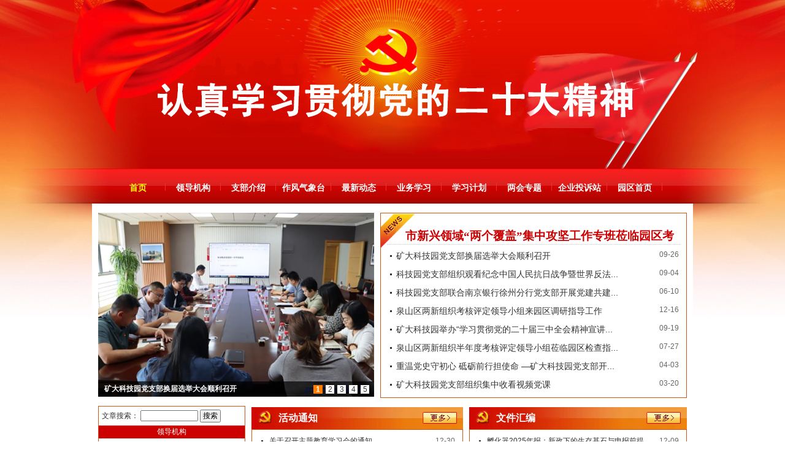

--- FILE ---
content_type: text/html; charset=utf-8
request_url: http://new.cumtusp.com/dangjian/
body_size: 25945
content:
<!DOCTYPE html>
<html>
<head>
<title>中国矿业大学国家大学科技园党建在线</title>
<meta name="keywords" content="中国矿业大学国家大学科技园党建在线" />
<meta name="description" content="中国矿业大学国家大学科技园党建在线" />
<meta name="Author" content="PageAdmin CMS" />
<meta http-equiv="X-UA-Compatible" content="IE=edge,chrome=1">
<meta http-equiv="Content-Type" content="text/html;charset=utf-8" />
<link href="/e/templates/dangjian/style.css" type="text/css" rel="stylesheet" />
<script src="/e/js/jquery.min.js" type="text/javascript"></script>
<script src="/e/js/comm.js" type="text/javascript"></script><script src="/e/js/zh-cn/lang.js" type="text/javascript"></script><script src="/e/js/diy.js" type="text/javascript"></script> <script language="javascript">
        var strValue = "";
        var strTitle = document.title;
        document.title = strTitle.replace("-Powered by PageAdmin CMS", strValue);</script>
</head>
<body>
<div class="page_style lanmupage page_l99">
<div class="top_box">
 <div class="top_box_inner">
   <div class="topcontent"></div><div class="menu_box" id="Menu"><ul>
<li class="menu_style_homepage menu_current" id="MenuItem99" name="MenuItem"><a href="/dangjian/index.aspx" class="menu">首页</a></li>
<li class="menu_style" id="MenuItem97" name="MenuItem"><a href="/dangjian/index.aspx?lanmuid=97" class="menu">领导机构</a></li>
<li class="menu_style" id="MenuItem98" name="MenuItem"><a href="/dangjian/index.aspx?lanmuid=98" class="menu">支部介绍</a></li>
<li class="menu_style" id="MenuItem100" name="MenuItem"><a href="/dangjian/index.aspx?lanmuid=100" class="menu">作风气象台</a></li>
<li class="menu_style" id="MenuItem101" name="MenuItem"><a href="/dangjian/index.aspx?lanmuid=101" class="menu">最新动态</a></li>
<li class="menu_style" id="MenuItem102" name="MenuItem"><a href="/dangjian/index.aspx?lanmuid=102" class="menu">业务学习</a></li>
<li class="menu_style" id="MenuItem103" name="MenuItem"><a href="/dangjian/index.aspx?lanmuid=103" class="menu">学习计划</a></li>
<li class="menu_style" id="MenuItem104" name="MenuItem"><a href="/dangjian/index.aspx?lanmuid=104" class="menu">两会专题</a></li>
<li class="menu_style" id="MenuItem105" name="MenuItem"><a href="/dangjian/index.aspx?lanmuid=105" class="menu">企业投诉站</a></li>
<li class="menu_style" id="MenuItem106" name="MenuItem"><a href="http://www.cumtusp.com" class="menu">园区首页</a></li>
</ul></div>
 </div>
</div>
<script type="text/javascript">var IsPageHome="1";var Lanmu_Id="99";var Sublanmu_Id="0";ShowSubMenu(Lanmu_Id);</script>

<div class="main_box main_box_style">
 <div class="main_box_inner">
 

<div id="module_248" style="width:460px;" class="module_box_layout_left">
 <div class="module_box_inner">
   <div id="module_content_248" style="height:300px;padding:0 0 0 0;border-width:0px;" class="module_content module_content_introduct">

<script src="/e/aspx/slide.aspx?id=17" type="text/javascript"></script>

   </div>
   <div class="module_footer"><span class="l"></span><span class="r"></span></div>
 </div>
</div>



<div id="module_249" style="width:500px;" class="module_box_layout_right">
 <div class="module_box_inner">
   <div id="module_content_249" style="height:300px;" class="module_content">
<div class="hh_article">
<ul>

<li class="tw">
<span class="title"><a href="/dangjian/index.aspx?lanmuid=101&sublanmuid=862&id=7489" target="_self" title="市新兴领域“两个覆盖”集中攻坚工作专班莅临园区考察调研">市新兴领域“两个覆盖”集中攻坚工作专班莅临园区考察调...</a></span>
</li>

<li class="normal"><span class="title">
<a href="/dangjian/index.aspx?lanmuid=101&sublanmuid=862&id=7475" target="_self" title="矿大科技园党支部换届选举大会顺利召开">矿大科技园党支部换届选举大会顺利召开</a></span>
<span class="date">09-26</span>
<span class="clear"></span>
</li>

<li class="normal"><span class="title">
<a href="/dangjian/index.aspx?lanmuid=101&sublanmuid=862&id=7470" target="_self" title="科技园党支部组织观看纪念中国人民抗日战争暨世界反法西斯战争胜利80周年大会">科技园党支部组织观看纪念中国人民抗日战争暨世界反法...</a></span>
<span class="date">09-04</span>
<span class="clear"></span>
</li>

<li class="normal"><span class="title">
<a href="/dangjian/index.aspx?lanmuid=101&sublanmuid=862&id=7458" target="_self" title="科技园党支部联合南京银行徐州分行党支部开展党建共建活动">科技园党支部联合南京银行徐州分行党支部开展党建共建...</a></span>
<span class="date">06-10</span>
<span class="clear"></span>
</li>

<li class="normal"><span class="title">
<a href="/dangjian/index.aspx?lanmuid=101&sublanmuid=862&id=7434" target="_self" title="泉山区两新组织考核评定领导小组来园区调研指导工作">泉山区两新组织考核评定领导小组来园区调研指导工作</a></span>
<span class="date">12-16</span>
<span class="clear"></span>
</li>

<li class="normal"><span class="title">
<a href="/dangjian/index.aspx?lanmuid=101&sublanmuid=862&id=7417" target="_self" title="矿大科技园举办“学习贯彻党的二十届三中全会精神宣讲报告会”">矿大科技园举办“学习贯彻党的二十届三中全会精神宣讲...</a></span>
<span class="date">09-19</span>
<span class="clear"></span>
</li>

<li class="normal"><span class="title">
<a href="/dangjian/index.aspx?lanmuid=101&sublanmuid=862&id=7410" target="_self" title="泉山区两新组织半年度考核评定领导小组莅临园区检查指导工作">泉山区两新组织半年度考核评定领导小组莅临园区检查指...</a></span>
<span class="date">07-27</span>
<span class="clear"></span>
</li>

<li class="normal"><span class="title">
<a href="/dangjian/index.aspx?lanmuid=101&sublanmuid=862&id=7391" target="_self" title="重温党史守初心 砥砺前行担使命&#160;—矿大科技园党支部开展参观中国共产党历史展览馆党日活动">重温党史守初心 砥砺前行担使命&#160;—矿大科技园党支部开...</a></span>
<span class="date">04-03</span>
<span class="clear"></span>
</li>

<li class="normal"><span class="title">
<a href="/dangjian/index.aspx?lanmuid=101&sublanmuid=862&id=7390" target="_self" title="矿大科技园党支部组织集中收看视频党课">矿大科技园党支部组织集中收看视频党课</a></span>
<span class="date">03-20</span>
<span class="clear"></span>
</li>

</ul></div></div>
   <div class="module_footer"><span class="l"></span><span class="r"></span></div>
 </div>
</div>

<div id="module_250" style="width:250px;" class="module_box_layout_left">
 <div class="module_box_inner">
   <div id="module_content_250" style="height:666px;" class="module_content module_content_introduct">
<form name="S_article" id="seacher" action="/e/search/" method="get" target="zdy_search">
	文章搜索： <input name="title" id="title" type="text" maxlength="50" /> <input class="bt1" type="submit" value=" 搜索 " /><br />
<!--以上html代码可根据需要删除和修改--><input name="modelid" type="hidden" value="49" /><input name="siteid" type="hidden" value="1" /> 
</form>
<h3>
	领导机构
</h3>
<p>
	<strong>支部书记：&nbsp; &nbsp; 杨得利</strong><strong>&nbsp;</strong> 
</p>
<p>
	<strong>支部副书记：王英平</strong> 
</p>
<p>
	<strong style="white-space:normal;">组织委员：&nbsp; &nbsp; 陈月鹏</strong><span style="white-space:normal;"><strong>&nbsp;</strong></span> 
</p>
<p>
	<strong>宣传委员：</strong><strong>&nbsp; &nbsp; 陈&nbsp; &nbsp; 希</strong> 
</p>
<p>
	<strong>纪检委员：&nbsp; &nbsp; 丁兆善</strong> 
</p>
<h3>
	支部介绍
</h3>
<table width="100%" class="ke-zeroborder" bgcolor="#ffffff" border="0" cellspacing="0" cellpadding="5">
	<tbody>
		<tr>
			<td align="left" style="padding:10px;" colspan="2">
				2007年10月30日，市级机关工委下发 《关于同意建立中共中国矿业大学科技园支部委员会的批复》（徐委工组[2007]33号），同意建立中共中国矿业大学科技园支部委员会。科技园党支部坚持以习近平新时代中国特色社会主义思想为指导，深入开展...
			</td>
		</tr>
	</tbody>
</table>
<h3>
	支部制度
</h3>
<table width="100%" class="ke-zeroborder" bgcolor="#ffffff" border="0" cellspacing="0" cellpadding="5">
	<tbody>
		<tr>
			<td align="left" style="padding:10px;" colspan="2">
				"三会一课"制度是指定期召开支部党员大会、党支部委员会、党小组会，按时上好党课。"三会一课"制度是党的基层支部长期坚持的重要制度，也是健全党的组织生活，严格党员管理，加强党员教育的重要制度。在新的历史条件下，加强党的自身建设，仍须重视和坚持这一行之有效的制度。
			</td>
		</tr>
	</tbody>
</table>
<h3>
	站点友情链接
</h3>
<div class="friendlinks">
<script src="/e/d/link_2.js" type="text/javascript"></script>
</div>
   </div>
   <div class="module_footer"><span class="l"></span><span class="r"></span></div>
 </div>
</div>



<div id="module_251" style="width:355px;" class="module_box_layout_left">
 <div class="module_box_inner">
   <div class="module_title"><span class="module_sign">活动通知</span><span class="module_more"><a href="/dangjian/index.aspx?lanmuid=101&sublanmuid=863" class="more"></a></span></div>
   <div id="module_content_251" style="height:174px;" class="module_content">
<div class="article">
<ul>

<li><span class="title">
<a href="/dangjian/index.aspx?lanmuid=101&sublanmuid=863&id=7488" target="_blank" title="关于召开主题教育学习会的通知">关于召开主题教育学习会的通知</a></span>
<span class="date">12-30</span>
</li>

<li><span class="title">
<a href="/dangjian/index.aspx?lanmuid=101&sublanmuid=863&id=7482" target="_blank" title="关于召开主题教育学习会的通知">关于召开主题教育学习会的通知</a></span>
<span class="date">11-24</span>
</li>

<li><span class="title">
<a href="/dangjian/index.aspx?lanmuid=101&sublanmuid=863&id=7477" target="_blank" title="关于召开主题教育学习会的通知">关于召开主题教育学习会的通知</a></span>
<span class="date">10-27</span>
</li>

<li><span class="title">
<a href="/dangjian/index.aspx?lanmuid=101&sublanmuid=863&id=7476" target="_blank" title="关于召开全体党员大会的通知">关于召开全体党员大会的通知</a></span>
<span class="date">09-25</span>
</li>

<li><span class="title">
<a href="/dangjian/index.aspx?lanmuid=101&sublanmuid=863&id=7472" target="_blank" title="关于组织收看九三阅兵的通知">关于组织收看九三阅兵的通知</a></span>
<span class="date">09-02</span>
</li>

<li><span class="title">
<a href="/dangjian/index.aspx?lanmuid=101&sublanmuid=863&id=7468" target="_blank" title="关于深入贯彻中央八项规定精神学习教育活动的通知">关于深入贯彻中央八项规定精神学习教育活动的...</a></span>
<span class="date">08-19</span>
</li>

</ul></div>
</div>
   <div class="module_footer"><span class="l"></span><span class="r"></span></div>
 </div>
</div>

<div id="module_252" style="width:355px;" class="module_box_layout_right">
 <div class="module_box_inner">
   <div class="module_title"><span class="module_sign">文件汇编</span><span class="module_more"><a href="/dangjian/index.aspx?lanmuid=102&sublanmuid=868" class="more"></a></span></div>
   <div id="module_content_252" style="height:174px;" class="module_content">
<div class="article">
<ul>

<li><span class="title">
<a href="/dangjian/index.aspx?lanmuid=102&sublanmuid=869&id=7495" target="_blank" title="孵化器2025年报：新政下的生存基石与申报前提">孵化器2025年报：新政下的生存基石与申报前提</a></span>
<span class="date">12-09</span>
</li>

<li><span class="title">
<a href="/dangjian/index.aspx?lanmuid=102&sublanmuid=869&id=7496" target="_blank" title="对标“标准级”：孵化器认定重塑行业定位，透视孵化“真实力”">对标“标准级”：孵化器认定重塑行业定位，透视孵...</a></span>
<span class="date">12-09</span>
</li>

<li><span class="title">
<a href="/dangjian/index.aspx?lanmuid=102&sublanmuid=869&id=7493" target="_blank" title="中共中央关于制定国民经济和社会发展第十五个五年规划的建议">中共中央关于制定国民经济和社会发展第十五个...</a></span>
<span class="date">11-06</span>
</li>

<li><span class="title">
<a href="/dangjian/index.aspx?lanmuid=102&sublanmuid=869&id=7494" target="_blank" title="高校科技成果转化的江苏示范">高校科技成果转化的江苏示范</a></span>
<span class="date">11-06</span>
</li>

<li><span class="title">
<a href="/dangjian/index.aspx?lanmuid=102&sublanmuid=869&id=7492" target="_blank" title="习近平：纵深推进全国统一大市场建设">习近平：纵深推进全国统一大市场建设</a></span>
<span class="date">10-16</span>
</li>

<li><span class="title">
<a href="/dangjian/index.aspx?lanmuid=102&sublanmuid=869&id=7491" target="_blank" title="工业和信息化部科技企业孵化器管理办法">工业和信息化部科技企业孵化器管理办法</a></span>
<span class="date">09-03</span>
</li>

</ul></div>
</div>
   <div class="module_footer"><span class="l"></span><span class="r"></span></div>
 </div>
</div>

<div id="module_253" style="width:355px;" class="module_box_layout_left">
 <div class="module_box_inner">
   <div class="module_title"><span class="module_sign">学习计划</span><span class="module_more"><a href="/dangjian/index.aspx?lanmuid=103&sublanmuid=870" class="more"></a></span></div>
   <div id="module_content_253" style="height:174px;" class="module_content">
<div class="article">
<ul>

<li><span class="title">
<a href="/dangjian/index.aspx?lanmuid=103&sublanmuid=870&id=7485" target="_self" title="科技园党支部2025年12月份学习计划">科技园党支部2025年12月份学习计划</a></span>
<span class="date">12-09</span>
</li>

<li><span class="title">
<a href="/dangjian/index.aspx?lanmuid=103&sublanmuid=870&id=7481" target="_self" title="科技园党支部2025年11月份学习计划">科技园党支部2025年11月份学习计划</a></span>
<span class="date">11-06</span>
</li>

<li><span class="title">
<a href="/dangjian/index.aspx?lanmuid=103&sublanmuid=870&id=7478" target="_self" title="科技园党支部2025年10月份学习计划">科技园党支部2025年10月份学习计划</a></span>
<span class="date">10-16</span>
</li>

<li><span class="title">
<a href="/dangjian/index.aspx?lanmuid=103&sublanmuid=870&id=7469" target="_self" title="科技园党支部2025年9月份学习计划">科技园党支部2025年9月份学习计划</a></span>
<span class="date">09-03</span>
</li>

<li><span class="title">
<a href="/dangjian/index.aspx?lanmuid=103&sublanmuid=870&id=7460" target="_self" title="科技园党支部2025年8月份学习计划">科技园党支部2025年8月份学习计划</a></span>
<span class="date">08-01</span>
</li>

<li><span class="title">
<a href="/dangjian/index.aspx?lanmuid=103&sublanmuid=870&id=7459" target="_self" title="科技园党支部2025年7月份学习计划">科技园党支部2025年7月份学习计划</a></span>
<span class="date">07-16</span>
</li>

</ul></div>
</div>
   <div class="module_footer"><span class="l"></span><span class="r"></span></div>
 </div>
</div>

<div id="module_254" style="width:355px;" class="module_box_layout_right">
 <div class="module_box_inner">
   <div class="module_title"><span class="module_sign">学习专题</span><span class="module_more"><a href="/dangjian/index.aspx?lanmuid=101&sublanmuid=864" class="more"></a></span></div>
   <div id="module_content_254" style="height:174px;" class="module_content">
<div class="article">
<ul>

<li><span class="title">
<a href="/dangjian/index.aspx?lanmuid=101&sublanmuid=864&id=7487" target="_blank" title="党支部召开主题教育学习会">党支部召开主题教育学习会</a></span>
<span class="date">12-31</span>
</li>

<li><span class="title">
<a href="/dangjian/index.aspx?lanmuid=101&sublanmuid=864&id=7484" target="_blank" title="党支部召开主题教育学习会">党支部召开主题教育学习会</a></span>
<span class="date">11-29</span>
</li>

<li><span class="title">
<a href="/dangjian/index.aspx?lanmuid=101&sublanmuid=864&id=7480" target="_blank" title="党支部召开主题教育学习会">党支部召开主题教育学习会</a></span>
<span class="date">10-29</span>
</li>

<li><span class="title">
<a href="/dangjian/index.aspx?lanmuid=101&sublanmuid=864&id=7474" target="_blank" title="党支部召开主题教育学习会">党支部召开主题教育学习会</a></span>
<span class="date">09-26</span>
</li>

<li><span class="title">
<a href="/dangjian/index.aspx?lanmuid=101&sublanmuid=864&id=7465" target="_blank" title="党支部召开主题教育学习会">党支部召开主题教育学习会</a></span>
<span class="date">08-20</span>
</li>

<li><span class="title">
<a href="/dangjian/index.aspx?lanmuid=101&sublanmuid=864&id=7464" target="_blank" title="党支部召开主题教育学习会">党支部召开主题教育学习会</a></span>
<span class="date">07-23</span>
</li>

</ul></div>
</div>
   <div class="module_footer"><span class="l"></span><span class="r"></span></div>
 </div>
</div>

<div id="module_255" style="width:710px;" class="module_box_layout_left">
 <div class="module_box_inner">
   <div class="module_title"><span class="module_sign">精彩图片</span><span class="module_more"></span></div>
   <div id="module_content_255" class="module_content">
<div id="m_255" style="overflow:hidden;width:96%;padding:10px 10px 0 10px;" class="article">
<table border=0 align=center cellpadding="0" cellspacing="0">
<tr>

<td>
<a href="/dangjian/index.aspx?lanmuid=101&sublanmuid=862&id=7475" target="_self"><img src="/e/upload/s8/fck/image/2025/10/17/1459107247.png" border="0" style="width:160px;height:120px;"></a>
<br>
<a href="/dangjian/index.aspx?lanmuid=101&sublanmuid=862&id=7475" target="_self" title="矿大科技园党支部换届选举大会顺利召开">矿大科技园党支部换届...</a></span>
</td>

<td>
<a href="/dangjian/index.aspx?lanmuid=101&sublanmuid=862&id=7470" target="_self"><img src="/e/upload/s8/fck/image/2025/09/17/1644181573.png" border="0" style="width:160px;height:120px;"></a>
<br>
<a href="/dangjian/index.aspx?lanmuid=101&sublanmuid=862&id=7470" target="_self" title="科技园党支部组织观看纪念中国人民抗日战争暨世界反法西斯战争胜利80周年大会">科技园党支部组织观看...</a></span>
</td>

<td>
<a href="/dangjian/index.aspx?lanmuid=101&sublanmuid=862&id=7458" target="_self"><img src="/e/upload/s8/fck/image/2025/06/11/0948462887.png" border="0" style="width:160px;height:120px;"></a>
<br>
<a href="/dangjian/index.aspx?lanmuid=101&sublanmuid=862&id=7458" target="_self" title="科技园党支部联合南京银行徐州分行党支部开展党建共建活动">科技园党支部联合南京...</a></span>
</td>

<td>
<a href="/dangjian/index.aspx?lanmuid=101&sublanmuid=862&id=7417" target="_self"><img src="/e/upload/s8/fck/image/2024/09/24/1435040096.png" border="0" style="width:160px;height:120px;"></a>
<br>
<a href="/dangjian/index.aspx?lanmuid=101&sublanmuid=862&id=7417" target="_self" title="矿大科技园举办“学习贯彻党的二十届三中全会精神宣讲报告会”">矿大科技园举办“学习...</a></span>
</td>

<td>
<a href="/dangjian/index.aspx?lanmuid=101&sublanmuid=862&id=7391" target="_self"><img src="/e/upload/s8/fck/image/2024/04/03/1725553081.png" border="0" style="width:160px;height:120px;"></a>
<br>
<a href="/dangjian/index.aspx?lanmuid=101&sublanmuid=862&id=7391" target="_self" title="重温党史守初心 砥砺前行担使命&#160;—矿大科技园党支部开展参观中国共产党历史展览馆党日活动">重温党史守初心 砥砺...</a></span>
</td>

<td>
<a href="/dangjian/index.aspx?lanmuid=101&sublanmuid=862&id=7361" target="_self"><img src="/e/upload/s8/fck/image/2023/12/07/1007104084.png" border="0" style="width:160px;height:120px;"></a>
<br>
<a href="/dangjian/index.aspx?lanmuid=101&sublanmuid=862&id=7361" target="_self" title="党建共建谋合力 砥砺奋进新征程">党建共建谋合力 砥砺...</a></span>
</td>

<td>
<a href="/dangjian/index.aspx?lanmuid=101&sublanmuid=862&id=7351" target="_self"><img src="/e/upload/s8/fck/image/2023/10/20/1510185262.png" border="0" style="width:160px;height:120px;"></a>
<br>
<a href="/dangjian/index.aspx?lanmuid=101&sublanmuid=862&id=7351" target="_self" title="党支部组织开展反诈主题观影活动">党支部组织开展反诈主...</a></span>
</td>

<td>
<a href="/dangjian/index.aspx?lanmuid=101&sublanmuid=862&id=7345" target="_self"><img src="/e/upload/s8/fck/image/2023/08/24/1047177799.jpg" border="0" style="width:160px;height:120px;"></a>
<br>
<a href="/dangjian/index.aspx?lanmuid=101&sublanmuid=862&id=7345" target="_self" title="追忆百年校史—矿大科技园党支部组织参观校史馆">追忆百年校史—矿大科...</a></span>
</td>

<td>
<a href="/dangjian/index.aspx?lanmuid=101&sublanmuid=862&id=7340" target="_self"><img src="/e/upload/s8/fck/image/2023/07/13/1409449956.jpg" border="0" style="width:160px;height:120px;"></a>
<br>
<a href="/dangjian/index.aspx?lanmuid=101&sublanmuid=862&id=7340" target="_self" title="泉山区两新组织半年度考核评定领导小组莅临园区检查指导工作">泉山区两新组织半年度...</a></span>
</td>

<td>
<a href="/dangjian/index.aspx?lanmuid=101&sublanmuid=862&id=7320" target="_self"><img src="/e/upload/s8/fck/image/2023/06/02/1451385307.jpg" border="0" style="width:160px;height:120px;"></a>
<br>
<a href="/dangjian/index.aspx?lanmuid=101&sublanmuid=862&id=7320" target="_self" title="中国矿业大学党政机关党委书记吴瑜应邀来园区作“深入学习贯彻党的二十大精神”报告">中国矿业大学党政机关...</a></span>
</td>

<td>
<a href="/dangjian/index.aspx?lanmuid=101&sublanmuid=862&id=7322" target="_self"><img src="/e/upload/s8/fck/image/2023/06/02/1508406540.png" border="0" style="width:160px;height:120px;"></a>
<br>
<a href="/dangjian/index.aspx?lanmuid=101&sublanmuid=862&id=7322" target="_self" title="中国矿业大学低碳能源与动力学院党委书记张磊一行来我支部调研交流">中国矿业大学低碳能源...</a></span>
</td>

<td>
<a href="/dangjian/index.aspx?lanmuid=101&sublanmuid=862&id=7319" target="_self"><img src="/e/upload/s8/fck/image/2023/06/02/1435421675.jpg" border="0" style="width:160px;height:120px;"></a>
<br>
<a href="/dangjian/index.aspx?lanmuid=101&sublanmuid=862&id=7319" target="_self" title="矿大科技园党支部举行2023年春季趣味运动会">矿大科技园党支部举行...</a></span>
</td>

<td>
<a href="/dangjian/index.aspx?lanmuid=101&sublanmuid=862&id=7330" target="_self"><img src="/e/upload/s8/fck/image/2023/06/09/1454095958.jpg" border="0" style="width:160px;height:120px;"></a>
<br>
<a href="/dangjian/index.aspx?lanmuid=101&sublanmuid=862&id=7330" target="_self" title="矿大科技园党支部开展集中学习活动">矿大科技园党支部开展...</a></span>
</td>

<td>
<a href="/dangjian/index.aspx?lanmuid=101&sublanmuid=862&id=7321" target="_self"><img src="/e/upload/s8/fck/image/2023/06/02/1503555023.png" border="0" style="width:160px;height:120px;"></a>
<br>
<a href="/dangjian/index.aspx?lanmuid=101&sublanmuid=862&id=7321" target="_self" title="循足迹看变化，行走的党课">循足迹看变化，行走的...</a></span>
</td>

<td>
<a href="/dangjian/index.aspx?lanmuid=101&sublanmuid=862&id=7296" target="_self"><img src="/e/upload/s8/fck/image/2022/11/11/1534419710.png" border="0" style="width:160px;height:120px;"></a>
<br>
<a href="/dangjian/index.aspx?lanmuid=101&sublanmuid=862&id=7296" target="_self" title="矿大科技园党支部召开党的二十大精神专题学习会议">矿大科技园党支部召开...</a></span>
</td>

</tr>
</table>
</div>
<script type="text/javascript">
var m255=new Marquee("m_255","left",1,null,null,20,null,null,0);
</script></div>
   <div class="module_footer"><span class="l"></span><span class="r"></span></div>
 </div>
</div>

 </div>
 <div class="clear main_box_inner_bottom"></div>
</div><div class="bottom_box"><p align="center">
	<a target="_blank" href="http://www.cumtusp.com/index.aspx?lanmuid=62&sublanmuid=840"><span style="color:#000;">关于我们</span></a>&nbsp;&nbsp;&nbsp;&nbsp;<a target="_blank" href="http://www.cumtusp.com/index.aspx?lanmuid=62&sublanmuid=849"><span style="color:#000;">联系我们</span></a>&nbsp;&nbsp;&nbsp;&nbsp;<a target="_blank" href="http://www.cumtusp.com/index.aspx?lanmuid=62&sublanmuid=694"><span style="color:#000;">园区概况</span></a>&nbsp;&nbsp;&nbsp;&nbsp;<a target="_blank" href="/e/cumtuspadmin/index.aspx"><span style="color:#000;">信息发布</span></a> <br />
中国矿业大学国家大学科技园版权所有&nbsp;Copyright <span style="font-family:Arial;">&copy;</span> 2010-2012&nbsp;&nbsp;ICP备案号:苏icp备07506970号<br />
地址：江苏省徐州市中国矿业大学国家大学科技园科技大厦 邮编:221008
</p></div></div></body><script type="text/javascript">TongJi(8)</script></html>

--- FILE ---
content_type: text/html; charset=utf-8
request_url: http://new.cumtusp.com/e/aspx/slide.aspx?id=17
body_size: 2467
content:
var Show_Style=2;
var Image_17=new Array();
var Pics="/e/upload/s8/fck/image/2025/10/17/1459107247.png|/e/upload/s8/fck/image/2025/09/17/1644181573.png|/e/upload/s8/fck/image/2025/06/11/0948462887.png|/e/upload/s8/fck/image/2024/09/24/1435040096.png|/e/upload/s8/fck/image/2024/04/03/1725553081.png";
var Links="/dangjian/index.aspx?lanmuid=101&sublanmuid=862&id=7475|/dangjian/index.aspx?lanmuid=101&sublanmuid=862&id=7470|/dangjian/index.aspx?lanmuid=101&sublanmuid=862&id=7458|/dangjian/index.aspx?lanmuid=101&sublanmuid=862&id=7417|/dangjian/index.aspx?lanmuid=101&sublanmuid=862&id=7391";
var Titles="矿大科技园党支部换届选举大会顺利召开|科技园党支部组织观看纪念中国人民抗日战争暨世界反法...|科技园党支部联合南京银行徐州分行党支部开展党建共建...|矿大科技园举办“学习贯彻党的二十届三中全会精神宣讲...|重温党史守初心 砥砺前行担使命&amp;#160;—矿大科技园党支部开...";
var Alts="矿大科技园党支部换届选举大会顺利召开|科技园党支部组织观看纪念中国人民抗日战争暨世界反法西斯战争胜利80周年大会|科技园党支部联合南京银行徐州分行党支部开展党建共建活动|矿大科技园举办“学习贯彻党的二十届三中全会精神宣讲报告会”|重温党史守初心 砥砺前行担使命&#160;—矿大科技园党支部开展参观中国共产党历史展览馆党日活动";
var Apic17=Pics.split('|');
var ALink17=Links.split('|');
var ATitle17=Titles.split('|');
var AAlts17=Alts.split('|');
var Show_Text=1;
for(i=0;i<Apic17.length;i++)
  {
   Image_17.src = Apic17[i]; 
  }



  var FHTML='<div id="js_slide_focus_17" class="slide_focus focus_style2" style="height:300px"><a class="prev"></a><a class="next"></a>';
  
  FHTML+='<ul class="inner">';
  for(var i=0;i<Apic17.length;i++)
   {
     if(ALink17.length<(i+1) || ALink17[i]=="")
      {
       ALink17[i]="javascript:void(0)";
      }
     if(AAlts17.length<(i+1))
      {
       AAlts17[i]="";
      }
     if(ATitle17.length<(i+1))
      {
       ATitle17[i]="";
      }
    FHTML+='<li><a href="'+ALink17[i]+'" target="_blank" title="'+AAlts17[i]+'"><img src="'+Apic17[i]+'">';
    FHTML+='<em>'+ATitle17[i]+'</em>';
    FHTML+='</a></li>';
   }
 FHTML+='</ul>';
 FHTML+='</div>';
 document.write(FHTML);
$(function(){Slide_Focus("js_slide_focus_17",0,5,450,300,false);});

--- FILE ---
content_type: text/css
request_url: http://new.cumtusp.com/e/templates/dangjian/style.css
body_size: 2660
content:
@import url(/e/css/commdangjian.css);
@import url(/e/css/focusdangjian.css);

/*网站基础样式*/

html{-webkit-text-size-adjust:none;}
body,div,dl,dt,dd,ul,ol,li,h1,h2,h3,h4,h5,h6,pre,code,form,fieldset,legend,input,textarea,th,td,p,blockquote,hr,button,article,aside,details,figcaption,figure,footer,header,hgroup,menu,nav,section{margin:0px;padding:0px;}
article,aside,details,figcaption,figure,footer,header,hgroup,menu,nav,section{display:block;}
audio,canvas,video{display:inline-block;*display: inline;*zoom:1;}
body{word-wrap:break-word;text-align:center;font:12px/1.8 Tahoma,Verdana,Arial,\5b8b\4f53;color:#333333;background:url(images/body_bg02.jpg) no-repeat center top}

input,select,textarea,button{font-size:100%;}
table{border-collapse:collapse;border-spacing:0;}
img{border:0;}
li{list-style:none;*margin-left:-1px}
.left{float:left}
.right{float:right}
.clear{display:block;clear:both;font-size:0px;height:0px;line-height:0px;width:0px;margin:0px;padding:0px;overflow:hidden}
a{color:#333333;text-decoration:none;}
a:hover{text-decoration:underline;}
.page_style{width:980px;margin:0px auto 0px auto;text-align:center;overflow:hidden;}

/*顶部及主菜单样式*/
.top_box{clear:both;border:0 solid #cccccc;}
.top_box .logo{float:left;text-align:left;padding:5px 0 5px 0;}
.top_box .topcontent{float:right;text-align:right;padding:5px 0 5px 0;}
.menu_box{text-align:left;height:35px;background:url() repeat 0 0;border:0 solid #dddddd;margin-top:285px;font-size:14px;padding-left:30px;}

.menu_style_homepage{float:left;width:90px;text-align:center;padding:9px 0 0 0;font-size:14px;background:url(images/linebg.jpg) no-repeat right 13px;}
.menu_style{float:left;width:90px;text-align:center;padding:9px 0 0 0;background:url(images/linebg.jpg) no-repeat right 13px;}

a.menu{color:#fff;text-decoration: none;font-weight:bold;}
a.menu:hover{color:#ffff00;}

.menu_current a.menu{font-weight:bold;color:#ffff00;}

/*banner样式*/
.banner{clear:both;padding:0 0 0 0;margin:2px 0 0 0;}
.smallbanner{clear:both;padding: 0 0 0 0;margin:0 0 0px 0;text-align:left}

/*网站主体框架样式*/

.main_box_style{clear:both;height:100%;overflow:hidden;background:#fff;margin:12px 0 0 0;padding:10px;}

.main_box_style1{clear:both;margin:12px 0 0 0;height:100%;background-color:#fff;padding:10px;overflow:hidden;}
.main_box_style1 .main_box_inner_left{float:left;width:250px;margin:0 10px 0 0;overflow:hidden;text-align:left;border:1px solid #c85919;}
.main_box_style1 .main_box_inner_right{float:right;width:690px;margin:0 0 0 0;overflow:hidden;text-align:left;}

.main_box_style2{clear:both;margin:5px 0 0 0;overflow:hidden;height:100%;overflow:hidden;background:url(images/lanmu_nav_bg.gif) repeat-y right top;}
.main_box_style2 .main_box_inner_left{float:left;width:680px;margin:0 10px 0 0;overflow:hidden;text-align:left;}
.main_box_style2 .main_box_inner_right{float:right;width:210px;margin:0 0 0 0;padding:0 0 0 0;overflow:hidden;text-align:left;border:0 solid #cccccc;border-width:1px 0 0 0;}


.main_box_style3{clear:both;margin:5px 0 0 0;height:100%;overflow:hidden;background:url(images/lanmu_nav_bg.gif) repeat-y left top;}
.main_box_style3 .main_box_inner_left{float:left;width:210px;margin:0 10px 0 0;overflow:hidden;text-align:left;border:0 solid #cccccc;border-width:1px 0 0 0;}
.main_box_style3 .main_box_inner_middle{float:left;width:460px;margin:0 0 0 0;overflow:hidden;text-align:left;}
.main_box_style3 .main_box_inner_right{float:right;width:210px;margin:0 0 0 10px;overflow:hidden;text-align:left;}


/*导航样式*/
.nav_box{clear:both;width:100%;margin:0 0 10px 0;overflow:hidden;}

.nav_title{font-weight:bold;;height:35px;text-align:left;color:#333333;background:url(images/nav_title_bg.jpg) no-repeat 0 0;overflow:hidden;cursor:pointer;}
.nav_sign{float:left;text-align:left;padding:8px 0 0 35px;color:#fff;font-size:14px}
.nav_more{float:right;font-weight:normal;padding:8px 10px 0 10px;margin:0 0 0 0;}
.nav_more a{font-size:10px;line-height:15px}

.nav_content{margin:0 0 0 0;padding:5px 5px 5px 10px;border:0px solid #cccccc;text-align:left;}

.nav_menu{margin:0 0 0 0;padding:5px 5px 5px 10px;text-align:left;}

.nav_menu ul li{clear:both;text-align:left;padding:0 0 0 10px;}
.nav_menu ul li a{line-height:25px;font-size:13px}
.nav_menu ul li a.current{color:#cc0000;}

.nav_menu ul li ul li{text-align:left;background-image:none;padding:0 0 0 0;}
.nav_menu ul li ul li a{line-height:20px;font-size:12px}
.nav_menu ul li ul li a.current{color:#cc0000}

.nav_menu ul li ul li ul{padding:0 0 0 15px;}
.nav_menu ul li ul li span.node{float:left;height:20px;width:15px;cursor:pointer;background:url(images/node_open.gif) no-repeat 0 center;}
.nav_menu ul li ul li span.node_close{float:left;height:20px;width:15px;cursor:pointer;background:url(images/node_close.gif) no-repeat 0 center;}
.nav_menu ul li ul li span{float:left;height:20px;width:15px;background:url(images/subnav.gif) no-repeat 0 center;}

/*模块样式*/
.module_box{clear:both;margin:0 0 5px 0;border:0 solid #cccccc;overflow:hidden;}                 /*模块整行布局样式*/
.module_box_layout_left{float:left;margin:0 0 5px 0;border:0 solid #cccccc;overflow:hidden;}  /*模块左布局样式*/
.module_box_layout_right{float:right;margin:0 0 5px 0;border:0 solid #cccccc;overflow:hidden;}   /*模块右布局样式*/

.module_box_inner{clear:both;text-align:left;padding:5px 0 5px 0;border:0px solid #cccccc;overflow:hidden;height:100%;}/*模块内层容器样式*/
.module_box_layout_left .module_box_inner{margin:0 10px 0 0;} /*模块居左时重写内层样式*/

.module_title{margin:0 0 0 0;height:36px;text-align:left;background:url(images/title1.jpg) no-repeat 0 0;}
.module_sign{float:left;text-align:left;padding:0px 0 0 44px;line-height:36px;font-weight:bold;color:#fff;font-size:16px;}
.module_more{float:right;font-weight:normal;padding:8px 10px 0 10px;margin:0 0 0 0;}
.module_more a{font-size:10px;line-height:15px;display:block;width:56px;height:19px;background:url(images/more.gif) no-repeat 0 0;}

.module_content{margin:0 0 0 0;padding:0 10px 0 10px;text-align:left;border:1px solid #c85919;}

.module_footer{clear:both;height:1px;overflow:hidden;background-color:#cccccc;display:none}
.module_footer .l{float:left;}
.module_footer .r{float:right}

/*子栏目样式*/
.lanmupage .current_location{display:none}
.current_location{clear:both;text-align:left;height:43px;background:url(images/locationbg.jpg) no-repeat 0 0;}
.current_location_1{float:right;padding:15px 15px 0 5px;}
.current_location_2{float:left;color:#ff0000;padding:15px 0 0 60px;font-size:14px;font-weight:bold;}

.sublanmu_box{text-align:left;padding-bottom:10px;font-size:14px;}
.sublanmu_content{text-align:left;padding:10px 0 0 0;}
.sublanmu_content_introduct{line-height:2.0;font-size:1.1em} /*自定义内容子栏目样式*/
.sublanmu_content_introduct p{margin-bottom:10px;min-height:10px}

.sublanmu_page{clear:both;text-align:center;margin:20px 0 10px 0;font-size:13px;font-family:宋体;}
.sublanmu_page a{vertical-align:middle;zoom:1;height:15px;line-height:15px;padding:2px 8px 2px 8px;border:1px solid #cccccc;}
.sublanmu_page span.c{border:0px solid #cccccc;color:#000;font-weight:bold;padding:0 2px 0 2px;}

.sublanmu_pn{font-size:13px;margin:15px 0 5px 0}
.sublanmu_pn li{color:#D33506}

/*评论*/
.comments_box{text-align:left;border:1px solid #cccccc;margin:10px 5px 10px 10px;}
.comments_box .title{padding:2px 0 0 10px;height:20px;font-weight:bold;background-color:#ececec}
.comments_box ul li{padding:5px 0 5px 25px;}
.comments_box .textarea{width:520px;height:100px;border:1px solid #cccccc;border-color:#000000 #cccccc #cccccc #000000;}

.comments_list{padding:5px 5px 0 10px;border:0px solid #cccccc;overflow:hidden}
.comments_list .title{display:block;padding:2px 0 3px 5px;height:18px;width:100%;font-weight:bold;}
.comments_list .item{clear:both;margin:0 0 10px 0;overflow:hidden}
.comments_list .header{padding:3px 0 0 10px;height:22px;background-color:#eeeeee}
.comments_list .header .floornum{font-size:12px;font-style:Italic;font-weight:bold}
.comments_list .header .left{float:left}
.comments_list .header .right{float:right;padding-right:10px}
.comments_list .quote{display:block;color:#999999;padding:5px 5px 5px 10px;border:1px solid #ececec}
.comments_list .content{padding:5px 5px 5px 15px}
.comments_list .reply{background:url(public/reply.gif) no-repeat 5px 5px;border:1px dashed #cccccc;padding:2px 5px 2px 25px;margin:2px 0 5px 0;color:#D33506}

.comments_page{clear:both;vertical-align:middle;text-align:right;background-color:#ffffff;margin:10px 0 10px 0;font-family:宋体;}
.comments_page a{height:15px;line-height:15px;vertical-align:middle;zoom:1;padding:2px 8px 2px 8px;border:1px solid #cccccc;font-size:12px}
.comments_page span{vertical-align:middle;padding:2px 3px 2px 3px;font-weight:bold;font-size:12px}

/*bottom样式*/
.bottom_box{clear:both;padding:10px 0 0 0;border-top:5px solid #bf0500;margin:0 0 5px 0;text-align:left;width:100%;text-align:center;}


/*登陆界面*/
.loginbox_item{height:20px;padding:0 0 0 0;padding:0 5px 5px 0;text-align:left;font-size:9pt;}
.loginbox_textbox{width:100px;height:15px;border:0 solid #CCCCCC;border-width:1px 1px 1px 1px}
.loginbox_textbox_yzm{width:40px;height:15px;border:0 solid #CCCCCC;border-width:1px 1px 1px 1px}
.loginbox_submit{width:60px;height:20px;border:0 solid #333333;border-width:0 1px 1px 0;background-color:#dddddd;cursor:pointer;}
a.logined_href:link{font-size:9pt;color:#FF0000;text-decoration:underline}
a.logined_href:visited{font-size:9pt;color:#FF0000;;text-decoration:underline}
a.logined_href:hover{font-size:9pt;color:#FF0000;text-decoration:underline}


/*其他样式*/
.textarea{border:1px solid #cccccc;border-color:#000000 #cccccc #cccccc #000000;}
.button{width:55px;font-size:9pt;height:19px;cursor:pointer;background-image:url(public/button.gif);background-position: center center;border-top: 0px outset #eeeeee;border-right: 0px outset #888888;border-bottom: 0px outset #888888;border-left: 0px outset #eeeeee;padding-top: 2px;background-repeat: repeat-x;}
.tb{border:1px solid #cccccc;border-color:#000000 #cccccc #cccccc #000000;padding:2px 3px}
.bt{height:22px;width:70px;font-size:9pt;background-image:url(public/bt.gif);padding-top:2px;cursor:pointer;border-width:0px;}


--- FILE ---
content_type: text/css
request_url: http://new.cumtusp.com/e/css/commdangjian.css
body_size: 7127
content:
/*首页最新新闻*/
#module_content_249{background:url(images/newbg.jpg) no-repeat 0 0;}

/*首页精彩图片*/
#module_183 .module_title{margin:0 0 0 0;height:47px;text-align:left;background:url(images/title2.jpg) no-repeat 0 0;}
#module_183 .module_sign{display:none;}
#module_183 .module_more a{margin-top:12px;}

/*首页左边栏*/
#module_content_250 #seacher{padding:5px 0 5px 5px;border:0px solid #ccc;}
#module_content_250 #title{width:90px;}

#module_content_250{padding:0;}
#module_content_250 h3{display:block;width:100%:padding:3px 0;text-align:center;background:#cc0000;font-size:12px;color:#fff;font-weight:normal;margin:0;}
#module_content_250 p{margin:8px 0 8px 10px;}

/*友情链接*/
.friendlinks{padding:8px 0 0 20px;}
.friendlinks li{float:left;}
.friendlinks li a{float:left;width:100px;text-align:left;display:inline-block;padding:3px 0;}


/*文章样式*/
.article{overflow:hidden;}
.article li{clear:both;height:20px;padding:8px 0 0 5px;text-align:left;border:0px dotted #cccccc;border-width:0 0 0 0;overflow:hidden;*width:100%;*float:left;}
.article .title{float:left;text-align:left;padding:0 0 0 13px;background:url(images/article_arrow.gif) no-repeat left center;}
.article .date{float:right;color:#666666;padding-right:2px}
.article table td{text-align:center}
.article table td img{border:1px solid #ececec;margin:5px 5px 5px 5px;}
.sublanmu_box .article li{height:25px}

.tw_article{clear:both;}
.tw_article li{text-align:left;border:1px dotted #cccccc;border-width:0 0 1px 0;padding:10px 0 10px 0;overflow:hidden;height:100%} /*置顶通用样式*/
.tw_article .pic{float:left;margin:5px 10px 5px 0;border:1px solid #dddddd;display:inline;line-height:0px;}
.tw_article .content{float:none!important;float:left;display:inline}
.tw_article .title{text-align:left;line-height:20px;}
.tw_article .title a{font-weight:bold;padding-left:0px}
.tw_article .introduct{padding:2px 5px 5px 0px;line-height:20px;color:#666666;}

.lanmupage .tw_article li{padding:1px 0 2px 0;}

.article_pic{display:block;}
.article_pic li{float:left;text-align:center;padding:10px 10px 30px 10px;display:inline;font-size:12px;}
.article_pic li img{border:1px solid #cccccc;padding:2px;}
.article_pic li .title{display:block;text-align:center}

.hh_article{clear:both;list-style:none;} /*文章带置顶样式*/
.hh_article li.tw{text-align:left;border:1px dotted #cccccc;border-width:0 0 1px 0;height:30px;padding:20px 0 0px 30px;overflow:hidden;} /*置顶通用样式*/
.hh_article .tw .title{text-align:left;}
.hh_article .tw .title a{font-weight:bold;padding-top:10px;font-size:1.6em;color:#cc0000;font-family:Microsoft YaHei;}
.hh_article li.normal{clear:both;height:22px;padding:6px 0 2px 5px;text-align:left;overflow:hidden;}
.hh_article .normal .title{float:left;text-align:left;padding:0 0 0 10px;font-size:1.2em;background:url(images/article_arrow.gif) no-repeat left center;}
.hh_article .normal .date{float:right;color:#666666;padding-right:2px}

.articleinfor .title{text-align:center;padding:15px 0 5px 0;border:1px dotted #cccccc;border-width:0 0 1px 0}
.articleinfor .title h1{font-size:1.5em;font-weight:bold;line-height:30px;}
.articleinfor .title h3{font-size:1.3em;line-height:20px;height:20px;font-weight:bold;color:#666}
.articleinfor .info{text-align:center;padding:10px 10px 5px 0;color:#666666}
.articleinfor .content{line-height:2.0;font-size:1.1em;padding:10px 0 10px 0;}
.articleinfor .content p{margin-bottom:10px;min-height:10px}
.articleinfor .bz{text-align:center;width:250px;background-color:#ffff99;border:1px solid #ff9900;padding:2px 0 3px 0;}

.article_pic_infor{display:block;}
.article_pic_infor .title{display:block;height:22px;padding:2px 0 0 25px;color:#DD5D12;font-size:13px;font-weight:bold;border:1px solid #cccccc}
.article_pic_infor .left{float:left;text-align:center;width:30%}
.article_pic_infor .right{float:none!important;float:left;text-align:left;width:70%}
.article_pic_infor .left img{width:200px}
.article_pic_infor .info{text-align:right;padding:2px 2px 0 0;color:#666666}
.article_pic_infor .introduct{display:block;text-align:left;padding:10px 5px 5px 5px}
.article_pic_infor .content{display:block;text-align:left;padding:10px 0 5px 0;width:97%}
.article_pic_infor .content .title{display:block;width:100%;height:29px;padding-top:5px;background:url(images/list_titlebg.jpg) repeat-x left top;}

.related_article{display:block;margin:10px 0 10px 0}
.related_article .header{font-size:12px;color:#D33506;line-height:25px;font-weight:bold;}
.related_article li{height:25px;padding:0 10px 0 10px;background:url(images/article_arrow.gif) no-repeat left center;}
.related_article li a{font-size:12px;}



/*下载表样式*/
.download{overflow:hidden;}
.download li{clear:both;height:16px;padding:2px 0 2px 5px;margin-bottom:3px;text-align:left;overflow:hidden;}
.download .title{float:left;text-align:left;padding:0 0 0 13px;background:url(images/article_arrow.gif) no-repeat 5px center;}
.download .date{float:right;color:#666666;padding-right:3px}
.download table td{text-align:center}
.download table td img{border:1px solid #ececec;margin:5px 5px 5px 5px;padding:2px 0 2px 2px;}

.sublanmu_dl li{height:20px;border:1px dotted #cccccc;border-width:0 0 1px 0;}

/*用户反馈 标题模式*/

.letter_list{border:0 solid #cccccc;padding:5px 0 5px 0}
.letter_list .head td{padding:2px 0 2px 0;height:25px;line-height:15px;background-color:#ececec;background-image:none;overflow:hidden}
.letter_list a.title{background:url(images/icon.png) no-repeat 0 -294px;padding-left:15px}
.letter_list .item td{padding:5px 0 0px 5px;height:22px;}

.lanmupage .letter_list .head td{padding:0 0 0 0px;height:15px;background-color:#ffffff;color:#D33506;}
.lanmupage .letter_list a.title{background:url(images/icon.png) no-repeat 0 -294px;padding-left:15px}
.lanmupage .letter_list .item td{padding:5px 0 0px 0px;height:15px;border:1px dotted #ececec;border-width:0 0 1px 0;}

.letterinfo{border:1px solid #ececec}
.letterinfo .header{background-color:#cccccc;color:#ffffff;font-weight:bold;text-align:center}
.letterinfo td{border:1px solid #ececec;padding:4px 0 4px 5px;height:20px;}

.sublanmu_letter_search{clear:both;padding:100px 0 0 157px;;width:300px;height:120px;background:url(hdjl/letter_search_bg.png) no-repeat 0 0;text-align:left}

/*用户反馈 流言本模式*/

.feedback_table{width:98%;border:1px solid #dddddd;font-size:12px;}
.feedback_table td{border:1px solid #dddddd;}

.feedback_box{margin:5px 0 10px 5px;border:1px solid #cccccc;padding:15px 0 10px 5px;height:100%;overflow:hidden;background-color:#ffffff;font-size:12px;}

.feedbacklist_box{border:0 solid #cccccc;margin:5px 0 5px 5px;font-size:12px;}
.feedbacklist_item_jiange{clear:both;height:2px;line-height:0px;font-size:1px;border:0 dotted #cccccc;border-width:0 0 1px 0;margin:5px 0 5px 0}
.feedbacklist_item_box{clear:both;border:0 solid #cccccc;border-width:1px 1px 1px 1px;padding:5px 5px 10px 10px;margin:0 0 15px 0;height:100%;background-color:#ffffff;overflow:hidden;}

--- FILE ---
content_type: text/css
request_url: http://new.cumtusp.com/e/css/focusdangjian.css
body_size: 3070
content:
/*插件区>幻灯片内置样式*/
.slide_focus{width:100%;position:relative;z-index:1;margin:0px auto;text-align:left;overflow:hidden}
.slide_focus .inner{width:100%;margin:0px auto;position:relative;left:0px;top:0px;overflow:hidden}
.slide_focus .inner li{position:absolute;width:100%;z-index:1;left:0px;top:0px;}
.slide_focus .inner li.zy_move{position:static;float:left;} /*左右滚动css*/
.slide_focus .inner li.sx_move{position:static;} /*上下滚动css*/
.slide_focus .inner li.current{z-index:2;}
.slide_focus .inner li a{display:block;width:100%;height:100%;position:relative;}
.slide_focus .inner li a img{max-width:100%;border:0px}
.slide_focus .inner li a em{display:none} /*标题文字*/

/*幻灯片标题样式*/
.slide_focus .titbar{display:none;color:#333;}
.slide_focus .titbar span{position:absolute;bottom:0px;left:0px;z-index:3;display:block;background:#000;filter:alpha(opacity=70);opacity:0.7;height:25px;width:100%} /*标题背景条*/
.slide_focus .titbar em{position:absolute;left:10px;bottom:0px;z-index:4;color:#fff;font-size:12px;font-weight:bold;line-height:25px;text-align:left;font-style:normal;} /*标题文字*/

/*左右箭头样式*/
.slide_focus a.prev,.slide_focus a.next{display:block;z-index:5;height:90px;width:50px;position:absolute;top:50%;margin-top:-45px;background:url(images/focus_ctr.png) no-repeat;filter:alpha(opacity=40);opacity:0.7;cursor:pointer;display:none}
.slide_focus a.prev:hover,.slide_focus a.next:hover{filter:alpha(opacity=80);opacity:1;}
.slide_focus a.prev{left:0px;}
.slide_focus a.next{right:0px;background-position:left -90px;}

/*纯按钮样式*/
.slide_focus .panel{position:absolute;clear:both;z-index:5;left:50%;bottom:15px;}
.slide_focus .panel span{display:block;float:left;width:10px;height:10px;border-radius:5px;background-color:#ccc;margin-right:8px;cursor:pointer;filter:alpha(opacity=90);opacity:0.9;position:relative;behavior:url(/e/incs/pie/PIE.htc);}
.slide_focus .panel span em{display:none}
.slide_focus .panel span.current{background-color:#fff;}


/*带标题的控制按钮样式*/
.focus_style1 .panel{left:auto;right:5px;bottom:8px}
.focus_style1 .panel span{width:6px;height:6px;border-radius:3px;margin-right:8px;}
.focus_style1 .panel span.current{}

/*带页码的控制按钮样式*/
.focus_style2 .panel{left:auto;heigh:20px;right:3px;bottom:5px}
.focus_style2 .panel span{margin-right:5px;width:14px;height:14px;text-align:center;background-color:#fff;border-radius:0px;filter:alpha(opacity=100);opacity:1;}
.focus_style2 .panel span.current{background-color:#FF7D01;width:15px;}
.focus_style2 .panel span em{display:block;bottom:-20px;font-style:normal;font-size:12px;line-height:14px;font-family:Arial;}
.focus_style2 .panel span.current em{color:#fff;font-weight:bold}

/*幻灯片图片内容容器样式*/
.slide_focus .slide_focus_zdycontent{position:absolute;z-index:4;left:0px;top:0px;width:100%;}
.slide_focus .slide_focus_zdycontent p{display:none;}
.slide_focus .slide_focus_zdycontent p .delay{display:none;}

--- FILE ---
content_type: application/javascript
request_url: http://new.cumtusp.com/e/js/function.js
body_size: 38015
content:
/* PageAdmin基础函数/方法 */
function Id(id) {return document.getElementById(id);}

function Trim(str) {return str.replace(/(^\s*)|(\s*$)/g,"");} //去除首尾空格
function LTrim(str){return str.replace(/(^\s*)/g, "");}   //去除左空格
function RTrim(str) {return str.replace(/(\s*$)/g, "");}  // 去除右空格

function Length(str) //获取字符长度，汉字占2个字节
 {
   str=str.replace(/[^\x00-\xff]/g,"**")
   return str.length;
 }

function Left(str,len) //左边截取字段数
  {
    if (isNaN(len) || len == null) {
        len = str.length;
    }
    else {
        if (parseInt(len) < 0 || parseInt(len) > str.length) {
           len = str.length;
        }
    }
   return str.substr(0, len);
}
function Right(str,len) //右边截取字段数
{
    if (isNaN(len) || len == null) {
        len = str.length;
    }
    else {
        if (parseInt(len) < 0 || parseInt(len) > str.length) {
            len = str.length;
        }
    }
  return str.substring(str.length-len,str.length);
}

function Request(paras,url) //获取url中参数
 { 
  if(url==null){url=location.href;}
  var paraString = url.substring(url.indexOf("?")+1,url.length).split("&"); 
  var paraObj={} 
  for (i=0;j=paraString[i]; i++)
   { 
    paraObj[j.substring(0,j.indexOf("=")).toLowerCase()] = j.substring(j.indexOf("=")+1,j.length); 
   } 
  var returnValue = paraObj[paras.toLowerCase()]; 
  if(typeof(returnValue)=="undefined")
  { 
   return ""; 
  }
 else
  { 
    return decodeURI(returnValue); 
  } 
} 

function IsStr(str)  //是否由数字、字母和下划线组成
 {
  if(Trim(str)==""){return false;}
  return (str.replace(/\w/g,"").length==0);
 }

function IsLStr(str) //是否由数字、字母和下划线组成 字母开头
{
   if(Trim(str)==""){return false;}
   var reg = /^[a-zA-Z][a-zA-Z0-9_]*$/;
   if(reg.test(str))
   return true;
   else
   return false;
}

function IsNum(str)  //是否是数值，包括正负数，小数
 {
  if(Trim(str)==""){return false;}
  if(isNaN(str)){return false;}
  else{return true;}
 }

function IsUserName(str)  //由数字、字母和下划线汉字组成
 {
  if(Trim(str)==""){return false;}
  str=str.replace(/[^\x00-\xff]/g,"");
  if(str==""){return true;}
  else{return IsStr(str);}
 }

function isNumeric(str,flag)      //验证数值类型
   {
    if(Trim(str)==""){return false;}
    if(isNaN(str)){return false;}
    switch (flag) {
        case "+":        //正数
            return /(^\+?|^\d?)\d*\.?\d+$/.test(str);
        case "-":        //负数
            return /^-\d*\.?\d+$/.test(str);
        case "i":        //整数
            return /(^-?|^\+?|\d)\d+$/.test(str);
        case "+i":        //正整数
            return /(^\d+$)|(^\+?\d+$)/.test(str);
        case "-i":        //负整数
            return /^[-]\d+$/.test(str);
        case "f":        //浮点数
            return /(^-?|^\+?|^\d?)\d*\.\d+$/.test(str);
        case "+f":        //正浮点数
            return /(^\+?|^\d?)\d*\.\d+$/.test(str);
        case "-f":        //负浮点数
            return /^[-]\d*\.\d$/.test(str);
        default: //缺省
           return true;
    }
}

function Digit(str) //只保留数字
{
  return str.replace(/\D/g, "");
}

function IsDigit(str) //检测是否是数字
{
  if(Trim(str)==""){return false;}
  return (str.replace(/\d/g, "").length==0);
}

function IsStrDigit(str) //是否由数字、字母组成
  {
   if(Trim(str)==""){return false;}
   var reg = /^[a-zA-Z0-9]+$/g;
   return reg.test(str);
  }

function StrDigit(str)  //只保留数字、字母部分
{
  return str.replace(/[\W]/g, '');
}

function Chinese(str) //只保留汉字
 {
  return (str.replace(/[^\u4E00-\u9FA5]/g, ''));
 }
function IncludeChinese(str) //是否包含汉字
 {
  return (str.length != str.replace(/[^\x00-\xff]/g, "**").length);
}
function IsChinese(str) //是否为汉字
{
  //[\u4E00-\u9FA5]为汉字，[\uFE30-\uFFA0]为全角符号
  if(Trim(str)==""){return false;}
  return /^[^\x00-\xff]*$/.test(str);
}

function IsDate(str)   
 {  
  if(Trim(str)==""){return false;}
  var reg1=/^(\d{1,2})\/(\d{1,2})\/(\d{4})$/; 
  var reg2=/^(\d{1,2})\/(\d{1,2})\/(\d{4}) (\d{1,2}):(\d{1,2}):(\d{1,2})$/; 
  var reg3=/^(\d{1,2})\/(\d{1,2})\/(\d{4}) (\d{1,2}):(\d{1,2}):(\d{1,2}) ([a-zA-Z]{0,2})$/; 
  var reg4=/^(\d{4})-(\d{1,2})-(\d{1,2})$/;    
  var reg5=/^(\d{4})-(\d{1,2})-(\d{1,2}) (\d{1,2}):(\d{1,2}):(\d{1,2})$/;   
  if(!reg1.test(str) && !reg2.test(str) && !reg3.test(str) && !reg4.test(str) && !reg5.test(str))
   {    
      return  false;   
   }   
   return true;   
  }   

function IsMobile(mobile)
   {   
     if(mobile.length!=11){return false;}
     var myreg = /^((1[3458])+\d{9})$/;
     if(!myreg.test(mobile)){return false;}
     return true;
   }

function IsEmail(str) 
 {
   var pattern =/^([a-zA-Z0-9]+[_|\_|\.]?)*[a-zA-Z0-9]+@([a-zA-Z0-9]+[_|\_|\.]?)*[a-zA-Z0-9]+\.[a-zA-Z]{2,3}$/        
   var flag=pattern.test(Trim(str));       
   if (!flag)
    {
     return false;
    }
   else
    {
     return true;
    }
 }

function IsIP() 
 {
    var reSpaceCheck = /^(\d+)\.(\d+)\.(\d+)\.(\d+)$/;
    if (reSpaceCheck.test(str)) {
        str.match(reSpaceCheck);
        if (RegExp.$1 <= 255 && RegExp.$1 >= 0
                 && RegExp.$2 <= 255 && RegExp.$2 >= 0
                 && RegExp.$3 <= 255 && RegExp.$3 >= 0
                 && RegExp.$4 <= 255 && RegExp.$4 >= 0) {
            return true;
        }
        else {
            return false;
        }
    }
    else {
        return false;
    }
}

function IsContains(str,ArrStr)
 {
  if(Trim(str)==""){return false;}
  for(var i=0;i<ArrStr.length;i++)
   {
    if(str==ArrStr[i])
     {
       return true;
     }
   }
  return false;
 }

function Input_Digit() //只能输入数字
 {
   this.value=Digit(this.value);
 }
function Input_Chinese() //只能输入中文
{
  this.value =Chinese(this.value);
}
function Input_StrDigit()  //只能输入中文 字母 下划线
{
  this.value=StrDigit(this.value);
}
function SetCookie(name,value)//cookies设置
{
	var argv = SetCookie.arguments;
	var argc = SetCookie.arguments.length;
	var expires = (argc > 2) ? argv[2] : null;//第三个参数为过期时间
	if(expires!=null)
	{
	 var LargeExpDate = new Date ();
	 //LargeExpDate.setTime(LargeExpDate.getTime() + (expires*1000*60*60*24));//expires为过期天数
	 LargeExpDate.setTime(LargeExpDate.getTime() + (expires*1000)); //expires为过期秒数值
	}
	document.cookie = name + "=" + escape (value)+((expires == null) ? "" : (";expires=" +LargeExpDate.toGMTString()+";path=/"));
}

function GetCookie(Name)//cookies读取
{
   var search = Name + "="
   if(document.cookie.length > 0) 
	{
	 offset = document.cookie.indexOf(search)
		if(offset != -1) 
		{
			offset += search.length
			end = document.cookie.indexOf(";", offset)
			if(end == -1) end = document.cookie.length
			return unescape(document.cookie.substring(offset, end))
		 }
	else return ""
	  }
}
function DelCookie(name)//删除cookie
{
   var exp = new Date();
   exp.setTime(exp.getTime() - 1);
   var cval = GetCookie(name);
   if (cval != null)
   document.cookie = name + "=" + escape (value)+((expires == null) ? "" : (";expires=" +exp.toGMTString()+";path=/"));
}
function UrlEncode(Str) 
 {
   return encodeURIComponent(Str).replace(/!/g, '%21').replace(/'/g, '%27').replace(/\(/g, '%28').replace(/\)/g,'%29').replace(/\*/g,'%2A').replace(/%20/g,'+');  
 }

function ShowItem(id,url)
 {
    var obj=document.getElementById(id);
    if(url!="#" || obj==null)
     {
       return;
     }
    if(obj.style.display=="none")
     {
      obj.style.display="";
     }
   else
     {
      obj.style.display="none";
     }
 }

function RemoveHtml(str)  //删除html标签
 {
   var temp = document.createElement("div");
   temp.innerHTML =str;
   var output = temp.innerText || temp.textContent;
   temp = null;
   return output;
}

function GetBrowser()  //获取浏览器类型
{
    if (navigator.userAgent.indexOf('MSIE') > -1) return 'MSIE';
    if (navigator.userAgent.indexOf('Firefox') > -1) return 'Firefox';
    if (navigator.userAgent.indexOf("Safari") > 0) return 'Safari';
    if (navigator.userAgent.indexOf("Camino") > 0) return 'Camino';
    if (navigator.userAgent.indexOf("Gecko/") > 0) return 'Gecko';
    if (navigator.userAgent.indexOf('Opera') > -1) return 'Opera';
    return 'Other';
}

function DelObj(objname) //删除标签
  {
    var obj = document.getElementById(objname);
    if (obj != undefined) {
        obj.parentNode.removeChild(obj);
    }
    obj = null;
 }

function HasClass(obj,cls){return obj.className.match(new RegExp('(\\s|^)' + cls + '(\\s|$)'));}
function AddClass(obj,cls) {if(!this.hasClass(obj, cls)) obj.className += " " + cls;}
function RemoveClass(obj,cls){if(HasClass(obj, cls)){var reg = new RegExp('(\\s|^)' + cls + '(\\s|$)');obj.className = obj.className.replace(reg, ' ');}}

function ReplaceAll(str,str1,str2)
 {
  while(str.indexOf(str1)>= 0)
  {
   str=str.replace(str1,str2);
  }
  return str;
}


function IsChecked(obj)  //检测radid或checkbox是否有选择
{
 var k=0;
 for(k=0;k<obj.length;k++) 
  { 
   if(obj[k].checked) 
    {
     return true;
    }
  }
 return false;
} 


function CheckBox_Inverse(Name) //反选checkbox
 {
   var Obj=document.getElementsByName(Name);
   for(i=0;i<Obj.length;i++)
     {
      if(Obj[i].disabled){continue;}
      if(Obj[i].checked)
       {
          Obj[i].checked=false;
       }
      else
       {
          Obj[i].checked=true;
       }
     }
 }


function Get_Checked(Name) //获取checkbox或radio组信息
 {
   var Obj=document.getElementsByName(Name);
   var ID="";
   for(i=0;i<Obj.length;i++)
     {
      if(Obj[i].checked)
       {
         ID+=","+Obj[i].value;
       }
     }
   return ID.replace(",","");
 }

function Set_Checked(ckvalue,objname) //根据值设置checkbox表单
 {
  var obj=document.getElementsByName(objname);
  var Ackvalue=ckvalue.split(',');
  for(i=0;i<Ackvalue.length;i++)
   {
     for(k=0;k<obj.length;k++)
      {
        if(obj[k].value==Ackvalue[i] || ckvalue=="check-all")
         {
          obj[k].checked=true;
         }
      }
   }
 }

function Get_Selected(Id) //获取select选中的值
 {
   var Obj=document.getElementById(Id);
   var ID="";
   for(i=0;i<Obj.options.length;i++)
     {
      if(Obj.options[i].selected)
       {
         ID+=","+Obj.options[i].value;
       }
     }
   return ID.replace(",","");
 }

function Set_Selected(selectvalue,objname) //根据值设置select表单
 {
  var obj=document.getElementById(objname);
  var Avalue=selectvalue.split(',');
  for(i=0;i<Avalue.length;i++)
   {
     for(k=0;k<obj.options.length;k++)
      {
        if(obj.options[k].value==Avalue[i] || selectvalue=="select-all")
         {
          obj.options[k].selected=true;
         }
      }
   }
 }

function GetDateDiff(startTime,endTime,diffType) 
{ 
 startTime = startTime.replace(/-/g, "/");  //将xxxx-xx-xx的时间格式，转换为 xxxx/xx/xx的格式 
 endTime = endTime.replace(/-/g, "/"); 
 diffType = diffType.toLowerCase();  //将计算间隔类性字符转换为小写 
 var sTime = new Date(startTime); //开始时间 
 var eTime = new Date(endTime); //结束时间 
 var divNum = 1;  //作为除数的数字 
 switch (diffType) 
 { 
  case "second": 
   divNum = 1000; 
  break; 
 case "minute": 
   divNum = 1000 * 60; 
 break; 
 case "hour": 
   divNum = 1000 * 3600; 
 break; 
 case "day": 
   divNum = 1000 * 3600 * 24; 
 break; 
 default: 
 break; 
 } 
 return parseInt((eTime.getTime() - sTime.getTime())/parseInt(divNum)); 
}

function DateToStr(datetime)
{
var year = datetime.getFullYear();
var month = datetime.getMonth()+1;//js从0开始取
var date = datetime.getDate();
var hour = datetime.getHours();
var minutes = datetime.getMinutes();
var second = datetime.getSeconds();
if(month<10){
month = "0" + month;
}
if(date<10){
date = "0" + date;
}
if(hour <10){
hour = "0" + hour;
}
if(minutes <10){
minutes = "0" + minutes;
}
if(second <10){
second = "0" + second ;
}
var time = year+"-"+month+"-"+date+" "+hour+":"+minutes+":"+second; //2009-06-12 17:18:05
return time;
}

function PercenToNumber(thisValue,thetype) //窗口百度比和数值之间转换
   {
       if(!thisValue && thisValue !== 0 || typeof thisValue == 'number') 
        {
          return thisValue;
        }
       else
        {
          var maxValue;	
          var pageWidth = window.innerWidth;
          var pageHeight = window.innerHeight;
          if(typeof pageWidth != "number")
          {
           if(document.compatMode == "CSS1Compat")
           {
            pageWidth=document.documentElement.clientWidth;
            pageHeight=document.documentElement.clientHeight;
           }
         else
          {
           pageWidth=document.body.clientWidth;
           pageHeight=document.body.clientHeight;
          }
         } 
         if(thetype=="width")
          {
           maxValue=pageWidth;
          }
         else
          {
           maxValue=pageHeight;
          }
         thisValue = parseInt(maxValue * thisValue.split('%')[0]/100);
        }
       return thisValue;
 }

function IsPC(){
    var userAgentInfo = navigator.userAgent;
    var Agents = ["Android", "iPhone",
                "SymbianOS", "Windows Phone",
                "iPad", "iPod"];
    var flag = true;
    for (var v = 0; v < Agents.length; v++) {
        if (userAgentInfo.indexOf(Agents[v]) > 0) {
            flag = false;
            break;
        }
    }
    return flag;
}

//Ajax插件
PAAjax = function(){
    var http_request = false;
    var result = "";
    var method = "get";
    var anc = true;
    this.setarg = function(m, a){//a=false表示顺序同步加载
        method = (m == "get") ? "get" : "post";
        anc = (a) ? true : false;
    }
    this.init = function(){
        http_request = false;
        if (window.XMLHttpRequest) { // Mozilla, Safari,...
            http_request = new XMLHttpRequest();
        }
        else 
            if (window.ActiveXObject) { // IE
                try {
                    http_request = new ActiveXObject("Msxml2.XMLHTTP");
                } 
                catch (e) {
                    try {
                        http_request = new ActiveXObject("Microsoft.XMLHTTP");
                    } 
                    catch (e) {
                        alert("Can't Creat AJAX Object!");
                        return false;
                    }
                }
            }
    }
    this.send = function(url,sendcontent,callback){
        this.init();
        var AjaxStateChange= function(){
            if (http_request.readyState == 4) 
              {
                if (http_request.status == 200) 
                  {
                    result = http_request.responseText;
                    try{
                        callback(result);
                       } 
                    catch (e) 
                       {
                        alert("The CallBack Method Wrong!" + e);
                        return false;
                        }
                  }
                else
                  {
                    if(http_request.status!=0)
                     {
                     alert("ajax出现http"+http_request.status+"错误")
                     }
                     return false;
                  }
            }
        };
        http_request.onreadystatechange=AjaxStateChange;
        if (method == "get") 
         {
            http_request.open('get', url+"?"+sendcontent, anc);
            http_request.send(null);
         }
        else
         {
            http_request.open('post', url, anc);
            http_request.setRequestHeader("Content-Type", "application/x-www-form-urlencoded");
            http_request.send(sendcontent);
          }
     }
}


/*滚动插件
使用方法：var marquee=new Marquee("对象id","Direction",Step,Width,Height,Timer,DelayTime,ScrollStep,WaitTime);
参数说明:
		ID		"marquee"	容器ID		(必选)
		Direction	(left)		滚动方向	(可选,默认为left向左滚动,可设置的值包括:"top","bottom","left","right")
		Step		(1)		滚动的步长	(可选,默认值为1,数值越大,滚动越快)
		Width		(760)		容器可视宽度	(可选,默认值为容器初始设置的宽度)
		Height		(52)		容器可视高度	(可选,默认值为容器初始设置的高度)
		Timer		(50)		定时器		(可选,默认值为30,数值越小,滚动的速度越快,1000=1秒,建议不小于20)
		DelayTime	(5000)		间歇停顿延迟时间(可选,默认为0不停顿,1000=1秒)
		ScrollStep	(52)		间歇滚动间距	(可选,默认为翻屏宽/高度,该数值与延迟均为0则为鼠标左右滑动悬停控制(效果不是很好),-1禁止鼠标控制)
		WaitTime	(3000)		开始时的等待时间(可选,默认或0为不等待,1000=1秒)
*/

function Marquee()
{
 this.ID=document.getElementById(arguments[0]);if(!this.ID){alert("\""+arguments[0]+"\"初始化错误\r\n请检查标签ID设置是否正确!");this.ID=-1;return;}this.Width=this.Height=this.DelayTime=this.WaitTime=this.CTL=this.StartID=this.Stop=this.MouseOver=0;this.Direction="left";this.Step=1;this.Timer=30;if(typeof arguments[1]=="number"||typeof arguments[1]=="string"){this.Direction=arguments[1];}if(typeof arguments[2]=="number"){this.Step=arguments[2];}if(typeof arguments[3]=="number"){this.Width=arguments[3];}if(typeof arguments[4]=="number"){this.Height=arguments[4];}if(typeof arguments[5]=="number"){this.Timer=arguments[5];}if(typeof arguments[6]=="number"){this.DelayTime=arguments[6];}if(typeof arguments[7]=="number"){this.ScrollStep=arguments[7];}if(typeof arguments[8]=="number"){this.WaitTime=arguments[8];}this.ID.style.overflow=this.ID.style.overflowX=this.ID.style.overflowY="hidden";this.ID.noWrap=true;this.IsNotOpera=(navigator.userAgent.toLowerCase().indexOf("opera")==-1);if(arguments.length>=1){this.Start();}
}
Marquee.prototype.Start = function()
{
if(this.ID==-1)return;if(this.WaitTime<800)this.WaitTime=800;if(this.Timer<1)this.Timer=1;
if(this.Width==0)
{
 if(this.ID.style.width.indexOf("px")>0){this.Width = parseInt(this.ID.style.width);}else{this.Width = parseInt(this.ID.offsetWidth);}
}
if(this.Height==0)
{
 if(this.ID.style.height.indexOf("px")>0){this.Height = parseInt(this.ID.style.height);}else{this.Height =parseInt(this.ID.offsetHeight);}
}
this.HalfWidth=Math.round(this.Width/2);this.HalfHeight=Math.round(this.Height/2);this.BakStep=this.Step;if(this.Width>0){this.ID.style.width=this.Width+"px";}if(this.Height>0){this.ID.style.height=this.Height+"px";}if(typeof this.ScrollStep!="number")this.ScrollStep=(this.Direction=="left" || this.Direction=="right")?this.Width:this.Height;var templateLeft="<table cellspacing='0' cellpadding='0' style='border-collapse:collapse;display:block'><tr><td noWrap=true style='white-space: nowrap;word-break:keep-all;'>MSCLASS_TEMP_HTML</td><td noWrap=true style='white-space: nowrap;word-break:keep-all;'>MSCLASS_TEMP_HTML</td></tr></table>";var templateTop="<div>MSCLASS_TEMP_HTML</div><div>MSCLASS_TEMP_HTML</div>";var msobj=this;msobj.tempHTML=msobj.ID.innerHTML;if(msobj.Direction=="top" || msobj.Direction=="bottom"){msobj.ID.innerHTML=templateTop.replace(/MSCLASS_TEMP_HTML/g,msobj.ID.innerHTML);}else{msobj.ID.innerHTML=templateLeft.replace(/MSCLASS_TEMP_HTML/g,msobj.ID.innerHTML);}
	var timer = this.Timer;var delaytime = this.DelayTime;var waittime = this.WaitTime;msobj.StartID = function(){msobj.Scroll()}
	msobj.Continue = function(){if(msobj.MouseOver==1){setTimeout(msobj.Continue,delaytime);}else{clearInterval(msobj.TimerID);msobj.CTL=msobj.Stop=0;msobj.TimerID=setInterval(msobj.StartID,timer);}}
	msobj.Pause = function(){msobj.Stop = 1;clearInterval(msobj.TimerID);setTimeout(msobj.Continue,delaytime);}
	msobj.Begin = function()
		{     
                        msobj.ClientScroll = (msobj.Direction=="left" || msobj.Direction=="right")? msobj.ID.scrollWidth / 2 : msobj.ID.scrollHeight / 2;
			if(((msobj.Direction=="top" || msobj.Direction=="bottom") && msobj.ClientScroll <= msobj.Height + msobj.Step) || ((msobj.Direction=="left" || msobj.Direction=="right") && msobj.ClientScroll <= msobj.Width + msobj.Step))
                        {msobj.ID.innerHTML = msobj.tempHTML;delete(msobj.tempHTML);return;}
			delete(msobj.tempHTML);
			msobj.TimerID = setInterval(msobj.StartID,timer);
			if(msobj.ScrollStep < 0)return;
			msobj.ID.onmousemove = function(event){if(msobj.ScrollStep==0&&(msobj.Direction=="left" || msobj.Direction=="right")){var event=event||window.event;if(window.event){if(msobj.IsNotOpera){msobj.EventLeft=event.srcElement.id==msobj.ID.id?event.offsetX-msobj.ID.scrollLeft:event.srcElement.offsetLeft-msobj.ID.scrollLeft+event.offsetX;}else{msobj.ScrollStep=null;return;}}else{msobj.EventLeft=event.layerX-msobj.ID.scrollLeft;}msobj.Direction=msobj.EventLeft>msobj.HalfWidth?"right":"left";msobj.AbsCenter=Math.abs(msobj.HalfWidth-msobj.EventLeft);msobj.Step=Math.round(msobj.AbsCenter*(msobj.BakStep*2)/msobj.HalfWidth);}}
			msobj.ID.onmouseover = function(){if(msobj.ScrollStep == 0)return;msobj.MouseOver = 1;clearInterval(msobj.TimerID);}
			msobj.ID.onmouseout = function(){if(msobj.ScrollStep==0){if(msobj.Step==0)msobj.Step=1;return;}msobj.MouseOver=0;if(msobj.Stop==0){clearInterval(msobj.TimerID);msobj.TimerID=setInterval(msobj.StartID,timer);}}
		}
setTimeout(msobj.Begin,waittime);}
Marquee.prototype.Scroll=function(){
switch(this.Direction){case "top":this.CTL+=this.Step;if(this.CTL>=this.ScrollStep&&this.DelayTime>0){this.ID.scrollTop+=this.ScrollStep+this.Step-this.CTL;this.Pause();return}else{if(this.ID.scrollTop>=this.ClientScroll){this.ID.scrollTop-=this.ClientScroll}this.ID.scrollTop+=this.Step}break;case "bottom":this.CTL+=this.Step;if(this.CTL>=this.ScrollStep&&this.DelayTime>0){this.ID.scrollTop-=this.ScrollStep+this.Step-this.CTL;this.Pause();return}else{if(this.ID.scrollTop<=0){this.ID.scrollTop+=this.ClientScroll}this.ID.scrollTop-=this.Step}break;case "left":this.CTL+=this.Step;if(this.CTL>=this.ScrollStep&&this.DelayTime>0){this.ID.scrollLeft+=this.ScrollStep+this.Step-this.CTL;this.Pause();return}else{if(this.ID.scrollLeft>=this.ClientScroll){this.ID.scrollLeft-=this.ClientScroll}this.ID.scrollLeft+=this.Step}break;case "right":this.CTL+=this.Step;if(this.CTL>=this.ScrollStep&&this.DelayTime>0){this.ID.scrollLeft-=this.ScrollStep+this.Step-this.CTL;this.Pause();return}else{if(this.ID.scrollLeft<=0){this.ID.scrollLeft+=this.ClientScroll}this.ID.scrollLeft-=this.Step}break}
}

//tab封装
function tabs(tid,cid,tag1,tag2,addclass,theevent)
{
        if(arguments.length==3){theevent=arguments[2];tag1="dd";tag2=tag1;addclass="current";}
	var defaultindex=0,checkNav="",checkWrap="";
	var o1=document.getElementById(tid),o2=document.getElementById(cid),ElementNav=new Array();ElementWrap=new Array();
	chk=function(e,n){var v=eval("/"+n+"/gi");if(v==undefined){return true}else if(v.test(e.className)){return true};}
	function ser(e,arr,g,n,t)
         {
	    var tags=e.getElementsByTagName(g),v=0;
	    for(i=0;i<tags.length;i++)
                {
	           if(chk(tags[i],n)==true)
                   {
                    arr[v]=tags[i];v++;
                    if(t=="wrap")
                     {
                      if(tags[i].style.display=="block"){defaultindex=i;}
                      else{tags[i].style.display="none";}
                     }
                   }
		}
             if(t=="wrap"){tags[defaultindex].style.display="block";}
             else{$(tags[defaultindex]).addClass(addclass);}
	}
	function Start(e,f){
		var s=e.length;
		for(i=0;i<s;i++)
                   {
                       switch(theevent)
                        {
                          case "onclick":
                           {
			    e[i].onclick=function(){EV(this)}
                           }
                          break;

                          default:
                           {
			    e[i].onmouseover=function(){EV(this)}
                           }
                          break;
                        }      
		    }
		function EV(obj){
			for(var i=0;i<s;i++){
				f[i].style.display="none";
				$(e[i]).removeClass(addclass);
			}
			for(var i=0;i<s;i++){
				if(e[i]==obj){f[i].style.display="block";$(e[i]).addClass(addclass);}
			}
		}
	}
	ser(o2,ElementWrap,tag2,checkWrap,'wrap');
	ser(o1,ElementNav,tag1,checkNav,'nav');
	Start(ElementNav,ElementWrap)
}

//滚动函数
function marquee(boxid,direction,ITimes)
 {
   var movedistance=0,alldistance=0;
   var $boxid=$("#"+boxid);
   var $inner=$boxid.children(".inner")
   var $boxid_ul=$inner.children("ul");
   var $boxid_ul_li=$boxid_ul.children("li");
   var $prevarr=$boxid.children(".prev");
   var $nextarr=$boxid.children(".next");
   if(direction=="left" || direction=="right")
    {
     movedistance=parseInt($boxid_ul_li.eq(0).innerWidth());
     $boxid_ul_li.addClass("hx");
    }
   else
    {
     movedistance=parseInt($boxid_ul_li.eq(0).innerHeight());
     $boxid_ul_li.addClass("zx");
    }
   var nums=$boxid_ul_li.size();
   var alldistance=movedistance*nums;
   if(direction=="left" || direction=="right")
    {
     if(alldistance<$inner.innerWidth())
      {
       return;
      }
    }
   else
    {
     if(alldistance<$inner.innerHeight())
      {
       return;
      }
    }
   var itemwidth=$boxid_ul_li.eq(0).css("width");
   var itemheight=$boxid_ul_li.eq(0).css("height");
   var con=$boxid_ul.html();
   $boxid_ul.prepend(con);
   $boxid_ul.append(con);
   if(direction=="left" || direction=="right")
    {
     $boxid_ul.css("width",nums*movedistance*3+"px");
     $inner.scrollLeft(alldistance);
     $prevarr.click(function(){scroll("left");});
     $nextarr.click(function(){scroll("right");});
    }
   else
    {
     $boxid_ul.css("height",nums*movedistance*3+"px");
     $inner.scrollTop(alldistance);
     $prevarr.click(function(){scroll("up");});
     $nextarr.click(function(){scroll("down");});
    }
   function scroll(dir)
   {
    if(dir=="left")
     {
     $inner.animate({scrollLeft:"+="+movedistance+"px"},"normal",function(){reduction();});
     }
    else if(dir=="right")
     {
      $inner.animate({scrollLeft:"-="+movedistance+"px"},"normal",function(){reduction();});
     }
    else if(dir=="up")
     {
     $inner.animate({scrollTop:"+="+movedistance+"px"},"normal",function(){reduction();});
     }
    else if(dir=="down")
     {
      $inner.animate({scrollTop:"-="+movedistance+"px"},"normal",function(){reduction();});
     }
   }

  function reduction()
   {
     var scrolledLength=0;
     if(direction=="left" || direction=="right")
      {
        scrolledLength=$inner.scrollLeft();
        if(scrolledLength>=alldistance*2 || scrolledLength<=0)
        {
          $inner.scrollLeft(alldistance);
        }
     }
    else
      {
        scrolledLength=$inner.scrollTop();
        if(scrolledLength>=alldistance*2 || scrolledLength<=0)
        {
          $inner.scrollTop(alldistance);
        }
      }
    }
   
   var it=setInterval(function(){scroll(direction);},ITimes);
   $boxid.mouseenter(function(){
        clearInterval(it);
    });
   $boxid.mouseleave(function(){
       it=setInterval(function(){scroll(direction);},ITimes);
    });

 }

//js幻灯片
function Slide_Focus(id,slidestyle,ITimes,width,height,isbanner)
 { 
  var $obj_slide=$("#"+id);
  if($obj_slide.size()=="0"){return;}
  var $obj_slide_inner=$obj_slide.children(".inner");
  if($obj_slide_inner.size()=="0"){return;}
  var autowidth=0;
  var o_width=width;   //原始宽度
  var o_height=height; //原始高度
  //var slidestyle=slidestyle;   //0：显隐变换，1：左右轮换，2：上下轮换
  ITimes=ITimes*1000;  //轮换时间
  var $prev=$obj_slide.children("a.prev");
  var $next=$obj_slide.children("a.next");
  var $zxt_p=$obj_slide.children(".slide_focus_zdycontent").children("p");
  var $li=$obj_slide_inner.children("li");
  var nums=$li.size();
  if(nums>1)
  {
    $obj_slide_inner.prepend("<li>"+$li.eq(nums-1).html()+"</li>");
    $obj_slide_inner.append("<li>"+$li.eq(0).html()+"</li>");
    nums+=2;
    $li=$obj_slide_inner.children("li");
  }
  var $img=$li.children("a").children("img");
  if(nums==0){return;}
  var parentwidth=$obj_slide.parent().width();
  function autosize() //没有设置尺寸时候自动适应
   {
    width=$obj_slide.parent().width();
    o_width=width;
    var imgwidth=$img.eq(0).width();
    var imgheight=$img.eq(0).height();
    height=Math.round(imgheight*(width/imgwidth));
    o_height=height;
   }

  if(width==0)
   {
     autosize();
     autowidth=1;
   }
  var startleft=0;
  var panelhtml="";
  for(i=0;i<nums;i++)
   {
    panelhtml+="<span><em>"+i+"</em></span>";
   }
 panelhtml="<div class='titbar'><em></em><span></span></div><div class='panel'>"+panelhtml+"</div>";
 $obj_slide_inner.before(panelhtml);
 var $panel=$obj_slide.children(".panel");
 var $baritem=$panel.children("span");
 if(nums<2)
 {
   $panel.hide();
 }
 else
 {
   $baritem.eq(0).hide();
   $baritem.eq(nums-1).hide();
  }

 function setsize() //设置标签，图片等尺寸
   {
    $obj_slide.css({"height":height+"px"});
    if(!isbanner || autowidth==1)
     {
      $obj_slide.css({"width":width+"px"});
     }
    $obj_slide_inner.css({"height":height+"px"});
    $li.css({"height":height+"px"});
    $img.css({"height":height+"px","width":width+"px"});
    if(isbanner)
    {
    if(slidestyle!=1)
     {
      $li.css({"width":width+"px"});
      $obj_slide_inner.css({"width":width*(nums)+"px"});
     }
    $panel.css({"margin-left":-1*($panel.css('width').replace("px","")/2)+5+"px"})
   }
  if(slidestyle==1)
   {
     $li.css({"width":width+"px"});
     $obj_slide_inner.css({"width":width*(nums)+"px"});
     $li.addClass("zy_move");
   }
   else if(slidestyle==2)
   {
     $obj_slide_inner.css({"position":"absolute","height":"auto"});
     $li.addClass("sx_move");
   }
  }

 setsize();
 var currentnum=0;
 var $titbar=$obj_slide.children(".titbar");

function resize() //屏幕大小改变修正位置
 {
    parentwidth=$obj_slide.parent().width();
    if(width<parentwidth)
     {
      $obj_slide.css({"width":width+"px"});
     }
    else
     {
       startleft=-1*parseInt((width-parentwidth)/2);
       if(startleft>0){startleft=0;}
       $obj_slide_inner.css({"margin-left":startleft+"px"});
     }
 }
resize();
function goto(num) //直接移动
 {
   $baritem.eq(currentnum).removeClass("current");
   $baritem.eq(num).addClass("current");
  if($li.eq(num).children("a").children("em").html()!="")
   {
     $titbar.show();
     $titbar.children("em").html($li.eq(num).children("a").children("em").html());
   }
  if(slidestyle==0)
   {  
    $li.eq(num).addClass("current").show().siblings().removeClass("current").hide();
   }
  else if(slidestyle==1)
   {
     $obj_slide_inner.css('marginLeft',(-1*num*width)+startleft+'px');
    }
  else
   {
     $obj_slide_inner.css("top",(-1*num*height)+'px');
   }
   currentnum=num;
 }

if(nums>1)
  {
   currentnum=1;
   goto(1);
  }
 else
  {
   currentnum=0;
   goto(0);
  }
 var psize=$zxt_p.size();
 if(psize>0)
  {
   $zxt_p.eq(0).show();
   $zxt_p.eq(0).find(".delay").show();
  }
 var currtxtobj;
 function showtxt(num)
  {
   if(nums==1 || psize==1)
    {
      $zxt_p.eq(0).show();
      return;
    }
   if(psize==0){return;}
   var showp_num=num-1;
   if(showp_num<0)
    {
      showp_num=psize-1;
    }
   if(num==(nums-1))
    {
      showp_num=0;
    }
   if(showp_num>=(psize-1))
     {
       showp_num=psize-1;
     }
    currtxtobj=$zxt_p.eq(showp_num);
    var delayobj=currtxtobj.find(".delay");
    var prev_txtobj=currtxtobj.siblings(":visible");
    var effect=Math.round(Math.random()*3);
    var effectlength="50px";
    if(effect==0)
     { 
       currtxtobj.animate({marginLeft:"-="+effectlength,opacity:"0"},0);
       delayobj.animate({marginLeft:"-="+effectlength,opacity:"0"},0);
       prev_txtobj.animate({marginLeft:"-="+effectlength,opacity:"0"},"normal",function(){
           $(this).find(".delay").hide();
           $(this).hide().animate({marginLeft:"+="+effectlength,opacity:"1"});
           currtxtobj.show().animate({marginLeft:"+="+effectlength,opacity:"1"},"normal",function(){
            delayobj.show().animate({marginLeft:"+="+effectlength,opacity:"1"})
        });
       });
     }
   else if(effect==1)
     {
       currtxtobj.animate({marginTop:"-="+effectlength,opacity:"0"},0);
       delayobj.animate({marginLeft:"-="+effectlength,opacity:"0"},0);
       prev_txtobj.animate({marginTop:"-="+effectlength,opacity:"0"},"normal",function(){
       $(this).find(".delay").hide();
       $(this).hide().animate({marginTop:"+="+effectlength,opacity:"1"});
       currtxtobj.show().animate({marginTop:"+="+effectlength,opacity:"1"},"normal",function(){
          delayobj.show().animate({marginLeft:"+="+effectlength,opacity:"1"})
        });
       });

     }
   else if(effect==2)
     {
       currtxtobj.animate({marginLeft:"-="+effectlength,opacity:"0"},0);
       delayobj.animate({marginLeft:"-="+effectlength,opacity:"0"},0);
       prev_txtobj.animate({marginLeft:"+="+effectlength,opacity:"0"},"normal",function(){
       $(this).find(".delay").hide();
        $(this).hide().animate({marginLeft:"-="+effectlength,opacity:"1"});
        currtxtobj.show().animate({marginLeft:"+="+effectlength,opacity:"1"},"normal",function(){
          delayobj.show().animate({marginLeft:"+="+effectlength,opacity:"1"})
        });
       });
     }
   else
     {
       currtxtobj.animate({marginTop:"-="+effectlength,opacity:"0"},0);
       delayobj.animate({marginLeft:"-="+effectlength,opacity:"0"},0);
       prev_txtobj.animate({marginTop:"+="+effectlength,opacity:"0"},"normal",function(){
       $(this).find(".delay").hide();
       $(this).hide().animate({marginTop:"-="+effectlength,opacity:"1"});
       currtxtobj.show().animate({marginTop:"+="+effectlength,opacity:"1"},"normal",function(){
          delayobj.show().animate({marginLeft:"+="+effectlength,opacity:"1"})
        });
       });
     }
  }

 function ShowNum(num) 
    {
     if(typeof(currtxtobj)!="undefined")
      {
      currtxtobj.stop(true,true);
      }
      if(num<0){num=nums-1;}
      if(num>(nums-1)){num=0;}
      $baritem.eq(currentnum).removeClass("current");
      $titbar.children("em").html($li.eq(num).children("a").children("em").html());
      showtxt(num);
      if(slidestyle==0)
      {
        $li.eq(currentnum).removeClass("current");
        $li.eq(num).addClass("current").fadeIn("normal",function(){$(this).siblings().hide();if(nums>1){if(num==(nums-1)){goto(1);}else if(num==0){goto(nums-2);}}});
      }
     else if(slidestyle==1)
      {
       $obj_slide_inner.animate({marginLeft:(-1*num*width)+startleft+'px'},"normal",function(){if(nums>1){if(num==(nums-1)){goto(1);}else if(num==0){goto(nums-2);}}});
      }
     else
      {
       $obj_slide_inner.animate({top:(-1*num*height)+'px'},"normal",function(){if(nums>1){if(num==(nums-1)){goto(1);}else if(num==0){goto(nums-2);}}});
      }
     currentnum=num;
     $baritem.eq(currentnum).addClass("current");
     if(nums>1)
      {
       if(num==(nums-1)){$baritem.eq(1).addClass("current");}
       else if(num==0){$baritem.eq(nums-2).addClass("current");}
      }
    }

  $prev.bind("click",function(){
    ShowNum(currentnum-1);
  });
  $next.bind("click",function(){
    ShowNum(currentnum+1);
  });
  $baritem.each(function(i){
    $(this).unbind("mouseenter").mouseenter(function(){
       $li.stop(true);
       $obj_slide_inner.stop(true);
       $li.eq(currentnum).stop(true,true);
       ShowNum(i);
    });
  });
   var it=setInterval(function(){ShowNum(currentnum+1)},ITimes);
   $obj_slide.mouseenter(function(){
        clearInterval(it);
        if(nums>1 && isbanner)
         {
          $prev.show();
          $next.show();
         }
    });
   $obj_slide.mouseleave(function(){
       it=setInterval(function(){ShowNum(currentnum+1)},ITimes);
        if(nums>1 && isbanner)
         {
          $prev.hide();
          $next.hide();
         }
    });


  $(window).resize(function(){
    if(autowidth==1)
     {
      autosize();
      setsize();
     }
    else if(isbanner)
     {
       resize();
     }
    goto(currentnum);
  });

 if(!IsPC())
  {
    function ShowNum_ForMobile(num)
      {
       if(num<0){return;}
       if(num>(nums-1)){return;}
       clearInterval(it);
       ShowNum(num);
      }
   $obj_slide.touch({
     Left: function() {ShowNum_ForMobile(currentnum+1);},
     Right: function() {ShowNum_ForMobile(currentnum-1)},
     Up: function() {},
     Down: function() {},
     min_x: 40,
     min_y: 40
   });
  }
}

if(!IsPC()){document.write("<script src=\"/e/js/jquery.touchwipe.js\" type=\"text/javascript\"></script>");}

--- FILE ---
content_type: application/javascript
request_url: http://new.cumtusp.com/e/js/comm.js
body_size: 2820
content:
function ShowSubMenu(id) //显示下拉
 {
   var $Menu=$("#Menu");
   if($Menu.size()!=1){return;}
   var $MenuItem=$Menu.children("ul").children("li");
   var $CurrentMenuItem=$("#MenuItem"+id);
   if($MenuItem.size()<=1){return;}
   if(typeof(submenu_style)=="undefined")
    {
      submenu_style=0;  //1表示纵向下拉，2表示横向下拉,0则关闭
    }
   var classname="menu_current";
   switch(submenu_style)
    {
     case 2:
       $MenuItem.children("ul").hide();
       document.write('<link rel="stylesheet" type="text/css" href="/e/css/submenu.css" />');
       $CurrentMenuItem.children("ul").show();
       $CurrentMenuItem.addClass(classname).siblings().removeClass(classname);
       $MenuItem.mouseenter(function(){$(this).addClass(classname).children("ul").show();$(this).siblings().removeClass(classname).children("ul").hide();});
     break;

     case 1:
        $MenuItem.children("ul").hide();
        $MenuItem.mouseenter(function(){$(this).addClass(classname).siblings().removeClass(classname);});
        $MenuItem.mouseleave(function(){$(this).removeClass(classname);});
        document.write('<link rel="stylesheet" type="text/css" href="/e/css/dropmenu.css" />');
        $MenuItem.mouseenter(function(){$(this).children("ul").slideDown("fast");});
        $MenuItem.mouseleave(function(){$(this).children("ul").slideUp("fast");});
       if(typeof(Lanmu_Id)!="undefined")
        {
         $Menu.bind('mouseleave',function(){$CurrentMenuItem.addClass(classname)});
       }
      break;
   }
 }

function Initialization_Nav(rootulid,currentid,parentids) //初始化导航
  {
   //关闭所有二级子栏目,shut_subnav=1默认关闭所有二级子栏目
   if(typeof(shut_subnav)=="undefined"){shut_subnav=1;} 
   if(shut_subnav==1)
   {
     var rootul=document.getElementById(rootulid);
     if(rootul==null){return;}
     var child_ul=rootul.getElementsByTagName("ul");
     var child_span=rootul.getElementsByTagName("span");
     if(child_ul!=null)
     {
     for(i=0;i<child_ul.length;i++)
      {
        child_ul[i].style.display="";
      }
     }
    if(child_span!=null)
    {
     for(i=0;i<child_span.length;i++)
      {
       if(child_span[i].className=="node")
        {
         child_span[i].className="node_close";
        }
      }
    }
   }
   //根据当前子栏目id展开子ul和增加对应样式
   if(currentid!="0")
   {
    var c_sublanmu=document.getElementById(currentid);
    if(c_sublanmu!=null)
    {
     var child_ul=c_sublanmu.getElementsByTagName("ul");
     var first_span=c_sublanmu.getElementsByTagName("span")[0];
     if(child_ul[0]!=null)
      {
       child_ul[0].style.display="";
       if(first_span.className=="node_close" && parentids!="0")
        {
         first_span.className="node"
        }
      }
      var first_a=c_sublanmu.getElementsByTagName("a")[0];
      first_a.className=first_a.className+" current";
    }
    if(parentids!="0" && parentids!=null)
    {
      var Aparentids=parentids.split(",");
      var parentid;
      for(i=0;i<Aparentids.length;i++)
      {
       if(Aparentids[i]!="")
        {
          parentid="sl"+Aparentids[i];
          document.getElementById(parentid).style.display="";
          var child_ul=document.getElementById(parentid).getElementsByTagName("ul");
          var child_span=document.getElementById(parentid).getElementsByTagName("span");
          var child_a=document.getElementById(parentid).getElementsByTagName("a");
          if(child_ul.length>0){child_ul[0].style.display="";}
          if(child_a.length>0){child_a[0].className=child_a[0].className+" current";}
          if(child_span.length>0)
            {
              if(child_span[0].className=="node_close" && i>1)
               {
                child_span[0].className="node";
               }
            }
         }
      }
    }
   }
   //鼠标移动时转移a.current效果
   var $navmenu=$(".nav_menu");
   if($navmenu.size()==0){return;}
   var $navmenu_a=$navmenu.children("ul").children("li").find("a");
   var $navmenu_a_current;
   if($navmenu_a.size()>0)
   {
    $navmenu_a_current=$navmenu.children("ul").children("li").find("a.current");
    $navmenu_a.bind('mouseenter',function(){
     $(this).parent().siblings().children("a").removeClass("current");
    });  
    $navmenu.bind('mouseleave',function(){
      $navmenu_a_current.addClass("current");
    });  
   }
 }

function subnav(id,isroot) //导航前小图标点击效果
 {
    var thisobj=$("#"+id);
    if(thisobj.size()==0){return;}
    var first_ul=thisobj.children("ul");
    var first_span=thisobj.children("span");
    thisobj.siblings().children("ul").slideUp();
    thisobj.siblings().children("span.node").attr("class","node_close");
    if(first_ul.size()>0)
     {
       if(first_ul.is(":hidden"))
        {
          first_ul.slideDown();
        }
      else
        {
          first_ul.slideUp();
        }
      if(isroot){return;}
      if(first_span.attr("class")=="node")
       {
         first_span.attr("class","node_close");
       }
      else
       {
         first_span.attr("class","node");
       }
     }
 }

function AddFavourites(sid,tb,Id) //收藏
 {
   var x=new PAAjax();
   x.setarg("post",true);
   var Url=location.href;
   x.send("/e/aspx/add_favo.aspx","table="+tb+"&id="+Id+"&url="+UrlEncode(Url)+"&post=add",function(v){AddFavourites_Back(sid,v)});
 }

function TongJi(s)//流量统计
 {
   var url=location.href;
   var re=/http:\/\/([^\/]+)\//i;
   var h = url.match(re);
   url=h[1];
   var referer=document.referrer;
   if(referer==null){referer=""};
   if(referer=="http://www.baidu.com/s?wd=a")
    {
      return;
    }
   var tjcookie=GetCookie("tongji");
   if(tjcookie!="1")
      {
       var x=new PAAjax();
       x.setarg("get",true);
       x.send("/e/aspx/count.aspx","referer="+UrlEncode(referer)+"&s="+s,function(v){TJCookie(v,referer)});
      }
 }

function TJCookie(v,Referer)
 {
   SetCookie("tongji","1",24*60*60);
   SetCookie("referer",Referer,24*60*60);
 }

function FontZoom(Size,Id)
 {
   var Obj=document.getElementById(Id);
   Obj.style.fontSize=Size; 
   Obj.style.lineHeight="180%"; 
 }

function ordercart(sid,Table,Id,thecolor,thesize,thetype) //产品订单界面，sid：分站点id，table:产品的数据表明，id：产品id
 {
    if(Table==null){Table="";}
    if(Id==null){Id=0;}
    if(thecolor==null){thecolor="";}
    if(thesize==null){thesize="";}
    if(thetype==null){thetype="";}
    var Membercookie=GetCookie("Member");
    if(Membercookie!="")
     {
      IDialog('订购窗口',"/e/order/order.aspx?s="+sid+"&table="+Table+"&id="+Id+"&color="+thecolor+"&size="+thesize+"&type="+thetype,800,500);
     }
    else
     {
      quick_login(sid,"ordercart('"+sid+"','"+Table+"',"+Id+")");
     }
 }

function exchange(sid,Table,Id) //积分兑换界面
 {
    var Membercookie=GetCookie("Member");
    if(Membercookie!="")
     {
       IDialog('积分兑换窗口',"/e/order/exchange.aspx?s="+sid+"&table="+Table+"&id="+Id,550,450);
     }
    else
     {
      quick_login(sid,"exchange('"+sid+"','"+Table+"',"+Id+")");
     }
 }

function open_calendar(Id,showtime)
 {
  Id=document.getElementById(Id);
  if(showtime==1)
   {
    SelectDate(Id,'yyyy-MM-dd hh:mm:ss',80,0);
   }
 else
   {
    SelectDate(Id,'yyyy-MM-dd',80,0);
   }
 }


//改变验证码
function Code_Change(Id)
 {
  var obj=document.getElementById(Id);
  var R=Math.random();
  obj.src="/e/aspx/yzm.aspx?r="+R;
 }


function Get_Info(Table,Id)
 {
   var objclicks=document.getElementById("clicks");
   var objcomments=document.getElementById("comments");
   var objdownloads=document.getElementById("downloads");
   var objreserves=document.getElementById("reserves");
   if(objclicks==null && objcomments==null && objdownloads==null && objreserves==null)
    {
      return;
    }
  var R=Math.random();
  var x=new PAAjax();
  x.setarg("get",true);
  x.send("/e/aspx/get_info.aspx","table="+Table+"&id="+Id+"&r="+R,function(v){Write_Info(v)});
 }

function Write_Info(V)
 {
  var Av=V.split('&');
  if(Av.length==4)
   {
    var sublanmu_content=document.getElementById("sublanmu_content");
    if(sublanmu_content!=null){sublanmu_content.style.display="";}
    var clicks=Av[0].split('=')[1];
    var comments=Av[1].split('=')[1];
    var downloads=Av[2].split('=')[1];
    var reserves=Av[3].split('=')[1];

    var objclicks=document.getElementById("clicks");
    var objcomments=document.getElementById("comments");
    var objdownloads=document.getElementById("downloads");
    var objreserves=document.getElementById("reserves");
    if(objclicks!=null){objclicks.innerHTML=parseInt(clicks)+1;}
    if(objcomments!=null){objcomments.innerHTML=comments;}
    if(objdownloads!=null){objdownloads.innerHTML=downloads;}
    if(objreserves!=null){objreserves.innerHTML=reserves;}
  }
 }

function Link_Open(link,Target) //友情链接
 {
   if(link!="")
    {
      window.open(link,Target);
    }
 }
document.write("<script src=\"/e/js/function.js\" type=\"text/javascript\"></script>");
document.write("<script src=\"/e/js/dialog.js\" type=\"text/javascript\"></script>");                                                                    
document.write("<script src=\"/e/incs/pie/PIE.js\" type=\"text/javascript\"></script>");

--- FILE ---
content_type: application/javascript
request_url: http://new.cumtusp.com/e/d/link_2.js
body_size: 345
content:

document.write("<ul><li><a href=javascript:Link_Open('http://www.zgdsw.com/','link')>中国共产党党史网&nbsp</a></li><li><a href=javascript:Link_Open('https://www.12371.cn/','link')>共产党员网</a></li><li><a href=javascript:Link_Open('http://','link')></a></li><li><a href=javascript:Link_Open('http://','link')></a></li></ul>");

--- FILE ---
content_type: application/javascript
request_url: http://new.cumtusp.com/e/js/diy.js
body_size: 1281
content:
(function () {
  var showMoreNChildren = function ($children, n) {
    //��ʾĳjqueryԪ���µ�ǰn�����ص���Ԫ��
    var $hiddenChildren = $children.filter(":hidden");
    var cnt = $hiddenChildren.length;
    for (var i = 0; i < n && i < cnt ; i++) {
      $hiddenChildren.eq(i).show();
    }
    return cnt - n;//���ػ�ʣ���������Ԫ�ص�����
  }
  
  jQuery.showMore = function (selector) {
    if (selector == undefined) { selector = ".piczs" }
    //��ҳ�����е�class=piczs��Ԫ�أ���֮��������ʾ�����������󶨵����Ϊ
    $(selector).each(function () {
      var pagesize = $(this).attr("pagesize") || 10;
      var $children = $(this).children();
      if ($children.length > pagesize) {
        for (var i = pagesize; i < $children.length; i++) {
          $children.eq(i).hide();
        }
  
        $("<div class='zlm_showMore' >�鿴����</div>").insertAfter($(this)).click(function () {
          if (showMoreNChildren($children, pagesize) <= 0) {
            //���Ŀ��Ԫ���Ѿ�û�����ص���Ԫ���ˣ������ء��������İ�ť����
            $(this).hide();
          };
        });
      }
    });
  }
})();


/*
$(document).ready(function(){
  $(".navbar-toggle").click(function(){
     $("body").css("margin-left","50%");
   })
 })
*/
